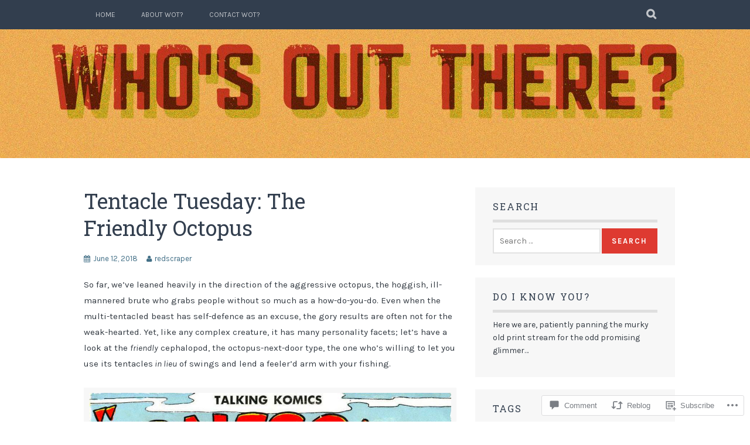

--- FILE ---
content_type: text/html; charset=UTF-8
request_url: https://whosoutthere.ca/2018/06/12/tentacle-tuesday-the-friendly-octopus/
body_size: 34290
content:
<!DOCTYPE html>
<html lang="en">
<head>
<meta charset="UTF-8">
<meta name="viewport" content="width=device-width, initial-scale=1">
<link rel="profile" href="http://gmpg.org/xfn/11">
<link rel="pingback" href="https://whosoutthere.ca/xmlrpc.php">
<title>Tentacle Tuesday: The Friendly Octopus &#8211; Who&#039;s Out There?</title>
<script type="text/javascript">
  WebFontConfig = {"google":{"families":["Roboto+Slab:r:latin,latin-ext","Karla:r,i,b,bi:latin,latin-ext"]},"api_url":"https:\/\/fonts-api.wp.com\/css"};
  (function() {
    var wf = document.createElement('script');
    wf.src = '/wp-content/plugins/custom-fonts/js/webfont.js';
    wf.type = 'text/javascript';
    wf.async = 'true';
    var s = document.getElementsByTagName('script')[0];
    s.parentNode.insertBefore(wf, s);
	})();
</script><style id="jetpack-custom-fonts-css">.wf-active body, .wf-active button, .wf-active input, .wf-active select, .wf-active textarea{font-family:"Karla",sans-serif}.wf-active blockquote p{font-family:"Karla",sans-serif}.wf-active button, .wf-active input[type="button"], .wf-active input[type="reset"], .wf-active input[type="submit"]{font-family:"Karla",sans-serif}.wf-active .site-main .comment-navigation a, .wf-active .site-main .paging-navigation a, .wf-active .site-main .post-navigation a{font-family:"Karla",sans-serif}.wf-active .site-main .post-navigation a{font-family:"Karla",sans-serif}.wf-active .page-links a{font-family:"Karla",sans-serif}.wf-active .entry-meta, .wf-active .comment-meta{font-family:"Karla",sans-serif}.wf-active #infinite-handle span{font-family:"Karla",sans-serif}.wf-active .widget_flickr #flickr_badge_uber_wrapper td a:last-child{font-family:"Karla",sans-serif}.wf-active .nav-menu > ul > li > a{font-family:"Karla",sans-serif}.wf-active h1, .wf-active h2, .wf-active h3, .wf-active h4, .wf-active h5, .wf-active h6{font-family:"Roboto Slab",serif;font-weight:400;font-style:normal}.wf-active h1{font-style:normal;font-weight:400}.wf-active h2{font-style:normal;font-weight:400}.wf-active h3{font-style:normal;font-weight:400}.wf-active h4{font-style:normal;font-weight:400}.wf-active h5{font-style:normal;font-weight:400}.wf-active h6{font-style:normal;font-weight:400}.wf-active .site-title, .wf-active .entry-title{font-family:"Roboto Slab",serif;font-weight:400;font-style:normal}.wf-active .widget-title{font-family:"Roboto Slab",serif;font-style:normal;font-weight:400}@media screen and (min-width: 480px){.wf-active .site-title{font-style:normal;font-weight:400}}@media screen and (min-width: 768px){.wf-active .site-title{font-style:normal;font-weight:400}}.wf-active .site-description{font-family:"Roboto Slab",serif;font-style:normal;font-weight:400}.wf-active div#jp-relatedposts h3.jp-relatedposts-headline{font-family:"Roboto Slab",serif;font-style:normal;font-weight:400}.wf-active .site-main .post-navigation .meta-nav{font-family:"Roboto Slab",serif;font-weight:400;font-style:normal}.wf-active .more-link a{font-weight:400;font-style:normal}.wf-active .comments-title{font-style:normal;font-weight:400}.wf-active .comment-reply-title{font-style:normal;font-weight:400}</style>
<meta name='robots' content='max-image-preview:large' />

<!-- Async WordPress.com Remote Login -->
<script id="wpcom_remote_login_js">
var wpcom_remote_login_extra_auth = '';
function wpcom_remote_login_remove_dom_node_id( element_id ) {
	var dom_node = document.getElementById( element_id );
	if ( dom_node ) { dom_node.parentNode.removeChild( dom_node ); }
}
function wpcom_remote_login_remove_dom_node_classes( class_name ) {
	var dom_nodes = document.querySelectorAll( '.' + class_name );
	for ( var i = 0; i < dom_nodes.length; i++ ) {
		dom_nodes[ i ].parentNode.removeChild( dom_nodes[ i ] );
	}
}
function wpcom_remote_login_final_cleanup() {
	wpcom_remote_login_remove_dom_node_classes( "wpcom_remote_login_msg" );
	wpcom_remote_login_remove_dom_node_id( "wpcom_remote_login_key" );
	wpcom_remote_login_remove_dom_node_id( "wpcom_remote_login_validate" );
	wpcom_remote_login_remove_dom_node_id( "wpcom_remote_login_js" );
	wpcom_remote_login_remove_dom_node_id( "wpcom_request_access_iframe" );
	wpcom_remote_login_remove_dom_node_id( "wpcom_request_access_styles" );
}

// Watch for messages back from the remote login
window.addEventListener( "message", function( e ) {
	if ( e.origin === "https://r-login.wordpress.com" ) {
		var data = {};
		try {
			data = JSON.parse( e.data );
		} catch( e ) {
			wpcom_remote_login_final_cleanup();
			return;
		}

		if ( data.msg === 'LOGIN' ) {
			// Clean up the login check iframe
			wpcom_remote_login_remove_dom_node_id( "wpcom_remote_login_key" );

			var id_regex = new RegExp( /^[0-9]+$/ );
			var token_regex = new RegExp( /^.*|.*|.*$/ );
			if (
				token_regex.test( data.token )
				&& id_regex.test( data.wpcomid )
			) {
				// We have everything we need to ask for a login
				var script = document.createElement( "script" );
				script.setAttribute( "id", "wpcom_remote_login_validate" );
				script.src = '/remote-login.php?wpcom_remote_login=validate'
					+ '&wpcomid=' + data.wpcomid
					+ '&token=' + encodeURIComponent( data.token )
					+ '&host=' + window.location.protocol
					+ '//' + window.location.hostname
					+ '&postid=3814'
					+ '&is_singular=1';
				document.body.appendChild( script );
			}

			return;
		}

		// Safari ITP, not logged in, so redirect
		if ( data.msg === 'LOGIN-REDIRECT' ) {
			window.location = 'https://wordpress.com/log-in?redirect_to=' + window.location.href;
			return;
		}

		// Safari ITP, storage access failed, remove the request
		if ( data.msg === 'LOGIN-REMOVE' ) {
			var css_zap = 'html { -webkit-transition: margin-top 1s; transition: margin-top 1s; } /* 9001 */ html { margin-top: 0 !important; } * html body { margin-top: 0 !important; } @media screen and ( max-width: 782px ) { html { margin-top: 0 !important; } * html body { margin-top: 0 !important; } }';
			var style_zap = document.createElement( 'style' );
			style_zap.type = 'text/css';
			style_zap.appendChild( document.createTextNode( css_zap ) );
			document.body.appendChild( style_zap );

			var e = document.getElementById( 'wpcom_request_access_iframe' );
			e.parentNode.removeChild( e );

			document.cookie = 'wordpress_com_login_access=denied; path=/; max-age=31536000';

			return;
		}

		// Safari ITP
		if ( data.msg === 'REQUEST_ACCESS' ) {
			console.log( 'request access: safari' );

			// Check ITP iframe enable/disable knob
			if ( wpcom_remote_login_extra_auth !== 'safari_itp_iframe' ) {
				return;
			}

			// If we are in a "private window" there is no ITP.
			var private_window = false;
			try {
				var opendb = window.openDatabase( null, null, null, null );
			} catch( e ) {
				private_window = true;
			}

			if ( private_window ) {
				console.log( 'private window' );
				return;
			}

			var iframe = document.createElement( 'iframe' );
			iframe.id = 'wpcom_request_access_iframe';
			iframe.setAttribute( 'scrolling', 'no' );
			iframe.setAttribute( 'sandbox', 'allow-storage-access-by-user-activation allow-scripts allow-same-origin allow-top-navigation-by-user-activation' );
			iframe.src = 'https://r-login.wordpress.com/remote-login.php?wpcom_remote_login=request_access&origin=' + encodeURIComponent( data.origin ) + '&wpcomid=' + encodeURIComponent( data.wpcomid );

			var css = 'html { -webkit-transition: margin-top 1s; transition: margin-top 1s; } /* 9001 */ html { margin-top: 46px !important; } * html body { margin-top: 46px !important; } @media screen and ( max-width: 660px ) { html { margin-top: 71px !important; } * html body { margin-top: 71px !important; } #wpcom_request_access_iframe { display: block; height: 71px !important; } } #wpcom_request_access_iframe { border: 0px; height: 46px; position: fixed; top: 0; left: 0; width: 100%; min-width: 100%; z-index: 99999; background: #23282d; } ';

			var style = document.createElement( 'style' );
			style.type = 'text/css';
			style.id = 'wpcom_request_access_styles';
			style.appendChild( document.createTextNode( css ) );
			document.body.appendChild( style );

			document.body.appendChild( iframe );
		}

		if ( data.msg === 'DONE' ) {
			wpcom_remote_login_final_cleanup();
		}
	}
}, false );

// Inject the remote login iframe after the page has had a chance to load
// more critical resources
window.addEventListener( "DOMContentLoaded", function( e ) {
	var iframe = document.createElement( "iframe" );
	iframe.style.display = "none";
	iframe.setAttribute( "scrolling", "no" );
	iframe.setAttribute( "id", "wpcom_remote_login_key" );
	iframe.src = "https://r-login.wordpress.com/remote-login.php"
		+ "?wpcom_remote_login=key"
		+ "&origin=aHR0cHM6Ly93aG9zb3V0dGhlcmUuY2E%3D"
		+ "&wpcomid=135267136"
		+ "&time=" + Math.floor( Date.now() / 1000 );
	document.body.appendChild( iframe );
}, false );
</script>
<link rel='dns-prefetch' href='//s0.wp.com' />
<link rel='dns-prefetch' href='//widgets.wp.com' />
<link rel='dns-prefetch' href='//wordpress.com' />
<link rel="alternate" type="application/rss+xml" title="Who&#039;s Out There? &raquo; Feed" href="https://whosoutthere.ca/feed/" />
<link rel="alternate" type="application/rss+xml" title="Who&#039;s Out There? &raquo; Comments Feed" href="https://whosoutthere.ca/comments/feed/" />
<link rel="alternate" type="application/rss+xml" title="Who&#039;s Out There? &raquo; Tentacle Tuesday: The Friendly&nbsp;Octopus Comments Feed" href="https://whosoutthere.ca/2018/06/12/tentacle-tuesday-the-friendly-octopus/feed/" />
	<script type="text/javascript">
		/* <![CDATA[ */
		function addLoadEvent(func) {
			var oldonload = window.onload;
			if (typeof window.onload != 'function') {
				window.onload = func;
			} else {
				window.onload = function () {
					oldonload();
					func();
				}
			}
		}
		/* ]]> */
	</script>
	<link crossorigin='anonymous' rel='stylesheet' id='all-css-0-1' href='/_static/??-eJxtzEkKgDAQRNELGZs4EDfiWUJsxMzYHby+RARB3BQ8KD6cWZgUGSNDKCL7su2RwCJnbdxjCCnVWYtHggO9ZlxFTsQftYaogf+k3x2+4Vv1voRZqrHvpkHJwV5glDTa&cssminify=yes' type='text/css' media='all' />
<style id='wp-emoji-styles-inline-css'>

	img.wp-smiley, img.emoji {
		display: inline !important;
		border: none !important;
		box-shadow: none !important;
		height: 1em !important;
		width: 1em !important;
		margin: 0 0.07em !important;
		vertical-align: -0.1em !important;
		background: none !important;
		padding: 0 !important;
	}
/*# sourceURL=wp-emoji-styles-inline-css */
</style>
<link crossorigin='anonymous' rel='stylesheet' id='all-css-2-1' href='/wp-content/plugins/gutenberg-core/v22.2.0/build/styles/block-library/style.css?m=1764855221i&cssminify=yes' type='text/css' media='all' />
<style id='wp-block-library-inline-css'>
.has-text-align-justify {
	text-align:justify;
}
.has-text-align-justify{text-align:justify;}

/*# sourceURL=wp-block-library-inline-css */
</style><style id='global-styles-inline-css'>
:root{--wp--preset--aspect-ratio--square: 1;--wp--preset--aspect-ratio--4-3: 4/3;--wp--preset--aspect-ratio--3-4: 3/4;--wp--preset--aspect-ratio--3-2: 3/2;--wp--preset--aspect-ratio--2-3: 2/3;--wp--preset--aspect-ratio--16-9: 16/9;--wp--preset--aspect-ratio--9-16: 9/16;--wp--preset--color--black: #000000;--wp--preset--color--cyan-bluish-gray: #abb8c3;--wp--preset--color--white: #ffffff;--wp--preset--color--pale-pink: #f78da7;--wp--preset--color--vivid-red: #cf2e2e;--wp--preset--color--luminous-vivid-orange: #ff6900;--wp--preset--color--luminous-vivid-amber: #fcb900;--wp--preset--color--light-green-cyan: #7bdcb5;--wp--preset--color--vivid-green-cyan: #00d084;--wp--preset--color--pale-cyan-blue: #8ed1fc;--wp--preset--color--vivid-cyan-blue: #0693e3;--wp--preset--color--vivid-purple: #9b51e0;--wp--preset--gradient--vivid-cyan-blue-to-vivid-purple: linear-gradient(135deg,rgb(6,147,227) 0%,rgb(155,81,224) 100%);--wp--preset--gradient--light-green-cyan-to-vivid-green-cyan: linear-gradient(135deg,rgb(122,220,180) 0%,rgb(0,208,130) 100%);--wp--preset--gradient--luminous-vivid-amber-to-luminous-vivid-orange: linear-gradient(135deg,rgb(252,185,0) 0%,rgb(255,105,0) 100%);--wp--preset--gradient--luminous-vivid-orange-to-vivid-red: linear-gradient(135deg,rgb(255,105,0) 0%,rgb(207,46,46) 100%);--wp--preset--gradient--very-light-gray-to-cyan-bluish-gray: linear-gradient(135deg,rgb(238,238,238) 0%,rgb(169,184,195) 100%);--wp--preset--gradient--cool-to-warm-spectrum: linear-gradient(135deg,rgb(74,234,220) 0%,rgb(151,120,209) 20%,rgb(207,42,186) 40%,rgb(238,44,130) 60%,rgb(251,105,98) 80%,rgb(254,248,76) 100%);--wp--preset--gradient--blush-light-purple: linear-gradient(135deg,rgb(255,206,236) 0%,rgb(152,150,240) 100%);--wp--preset--gradient--blush-bordeaux: linear-gradient(135deg,rgb(254,205,165) 0%,rgb(254,45,45) 50%,rgb(107,0,62) 100%);--wp--preset--gradient--luminous-dusk: linear-gradient(135deg,rgb(255,203,112) 0%,rgb(199,81,192) 50%,rgb(65,88,208) 100%);--wp--preset--gradient--pale-ocean: linear-gradient(135deg,rgb(255,245,203) 0%,rgb(182,227,212) 50%,rgb(51,167,181) 100%);--wp--preset--gradient--electric-grass: linear-gradient(135deg,rgb(202,248,128) 0%,rgb(113,206,126) 100%);--wp--preset--gradient--midnight: linear-gradient(135deg,rgb(2,3,129) 0%,rgb(40,116,252) 100%);--wp--preset--font-size--small: 13px;--wp--preset--font-size--medium: 20px;--wp--preset--font-size--large: 36px;--wp--preset--font-size--x-large: 42px;--wp--preset--font-family--albert-sans: 'Albert Sans', sans-serif;--wp--preset--font-family--alegreya: Alegreya, serif;--wp--preset--font-family--arvo: Arvo, serif;--wp--preset--font-family--bodoni-moda: 'Bodoni Moda', serif;--wp--preset--font-family--bricolage-grotesque: 'Bricolage Grotesque', sans-serif;--wp--preset--font-family--cabin: Cabin, sans-serif;--wp--preset--font-family--chivo: Chivo, sans-serif;--wp--preset--font-family--commissioner: Commissioner, sans-serif;--wp--preset--font-family--cormorant: Cormorant, serif;--wp--preset--font-family--courier-prime: 'Courier Prime', monospace;--wp--preset--font-family--crimson-pro: 'Crimson Pro', serif;--wp--preset--font-family--dm-mono: 'DM Mono', monospace;--wp--preset--font-family--dm-sans: 'DM Sans', sans-serif;--wp--preset--font-family--dm-serif-display: 'DM Serif Display', serif;--wp--preset--font-family--domine: Domine, serif;--wp--preset--font-family--eb-garamond: 'EB Garamond', serif;--wp--preset--font-family--epilogue: Epilogue, sans-serif;--wp--preset--font-family--fahkwang: Fahkwang, sans-serif;--wp--preset--font-family--figtree: Figtree, sans-serif;--wp--preset--font-family--fira-sans: 'Fira Sans', sans-serif;--wp--preset--font-family--fjalla-one: 'Fjalla One', sans-serif;--wp--preset--font-family--fraunces: Fraunces, serif;--wp--preset--font-family--gabarito: Gabarito, system-ui;--wp--preset--font-family--ibm-plex-mono: 'IBM Plex Mono', monospace;--wp--preset--font-family--ibm-plex-sans: 'IBM Plex Sans', sans-serif;--wp--preset--font-family--ibarra-real-nova: 'Ibarra Real Nova', serif;--wp--preset--font-family--instrument-serif: 'Instrument Serif', serif;--wp--preset--font-family--inter: Inter, sans-serif;--wp--preset--font-family--josefin-sans: 'Josefin Sans', sans-serif;--wp--preset--font-family--jost: Jost, sans-serif;--wp--preset--font-family--libre-baskerville: 'Libre Baskerville', serif;--wp--preset--font-family--libre-franklin: 'Libre Franklin', sans-serif;--wp--preset--font-family--literata: Literata, serif;--wp--preset--font-family--lora: Lora, serif;--wp--preset--font-family--merriweather: Merriweather, serif;--wp--preset--font-family--montserrat: Montserrat, sans-serif;--wp--preset--font-family--newsreader: Newsreader, serif;--wp--preset--font-family--noto-sans-mono: 'Noto Sans Mono', sans-serif;--wp--preset--font-family--nunito: Nunito, sans-serif;--wp--preset--font-family--open-sans: 'Open Sans', sans-serif;--wp--preset--font-family--overpass: Overpass, sans-serif;--wp--preset--font-family--pt-serif: 'PT Serif', serif;--wp--preset--font-family--petrona: Petrona, serif;--wp--preset--font-family--piazzolla: Piazzolla, serif;--wp--preset--font-family--playfair-display: 'Playfair Display', serif;--wp--preset--font-family--plus-jakarta-sans: 'Plus Jakarta Sans', sans-serif;--wp--preset--font-family--poppins: Poppins, sans-serif;--wp--preset--font-family--raleway: Raleway, sans-serif;--wp--preset--font-family--roboto: Roboto, sans-serif;--wp--preset--font-family--roboto-slab: 'Roboto Slab', serif;--wp--preset--font-family--rubik: Rubik, sans-serif;--wp--preset--font-family--rufina: Rufina, serif;--wp--preset--font-family--sora: Sora, sans-serif;--wp--preset--font-family--source-sans-3: 'Source Sans 3', sans-serif;--wp--preset--font-family--source-serif-4: 'Source Serif 4', serif;--wp--preset--font-family--space-mono: 'Space Mono', monospace;--wp--preset--font-family--syne: Syne, sans-serif;--wp--preset--font-family--texturina: Texturina, serif;--wp--preset--font-family--urbanist: Urbanist, sans-serif;--wp--preset--font-family--work-sans: 'Work Sans', sans-serif;--wp--preset--spacing--20: 0.44rem;--wp--preset--spacing--30: 0.67rem;--wp--preset--spacing--40: 1rem;--wp--preset--spacing--50: 1.5rem;--wp--preset--spacing--60: 2.25rem;--wp--preset--spacing--70: 3.38rem;--wp--preset--spacing--80: 5.06rem;--wp--preset--shadow--natural: 6px 6px 9px rgba(0, 0, 0, 0.2);--wp--preset--shadow--deep: 12px 12px 50px rgba(0, 0, 0, 0.4);--wp--preset--shadow--sharp: 6px 6px 0px rgba(0, 0, 0, 0.2);--wp--preset--shadow--outlined: 6px 6px 0px -3px rgb(255, 255, 255), 6px 6px rgb(0, 0, 0);--wp--preset--shadow--crisp: 6px 6px 0px rgb(0, 0, 0);}:where(.is-layout-flex){gap: 0.5em;}:where(.is-layout-grid){gap: 0.5em;}body .is-layout-flex{display: flex;}.is-layout-flex{flex-wrap: wrap;align-items: center;}.is-layout-flex > :is(*, div){margin: 0;}body .is-layout-grid{display: grid;}.is-layout-grid > :is(*, div){margin: 0;}:where(.wp-block-columns.is-layout-flex){gap: 2em;}:where(.wp-block-columns.is-layout-grid){gap: 2em;}:where(.wp-block-post-template.is-layout-flex){gap: 1.25em;}:where(.wp-block-post-template.is-layout-grid){gap: 1.25em;}.has-black-color{color: var(--wp--preset--color--black) !important;}.has-cyan-bluish-gray-color{color: var(--wp--preset--color--cyan-bluish-gray) !important;}.has-white-color{color: var(--wp--preset--color--white) !important;}.has-pale-pink-color{color: var(--wp--preset--color--pale-pink) !important;}.has-vivid-red-color{color: var(--wp--preset--color--vivid-red) !important;}.has-luminous-vivid-orange-color{color: var(--wp--preset--color--luminous-vivid-orange) !important;}.has-luminous-vivid-amber-color{color: var(--wp--preset--color--luminous-vivid-amber) !important;}.has-light-green-cyan-color{color: var(--wp--preset--color--light-green-cyan) !important;}.has-vivid-green-cyan-color{color: var(--wp--preset--color--vivid-green-cyan) !important;}.has-pale-cyan-blue-color{color: var(--wp--preset--color--pale-cyan-blue) !important;}.has-vivid-cyan-blue-color{color: var(--wp--preset--color--vivid-cyan-blue) !important;}.has-vivid-purple-color{color: var(--wp--preset--color--vivid-purple) !important;}.has-black-background-color{background-color: var(--wp--preset--color--black) !important;}.has-cyan-bluish-gray-background-color{background-color: var(--wp--preset--color--cyan-bluish-gray) !important;}.has-white-background-color{background-color: var(--wp--preset--color--white) !important;}.has-pale-pink-background-color{background-color: var(--wp--preset--color--pale-pink) !important;}.has-vivid-red-background-color{background-color: var(--wp--preset--color--vivid-red) !important;}.has-luminous-vivid-orange-background-color{background-color: var(--wp--preset--color--luminous-vivid-orange) !important;}.has-luminous-vivid-amber-background-color{background-color: var(--wp--preset--color--luminous-vivid-amber) !important;}.has-light-green-cyan-background-color{background-color: var(--wp--preset--color--light-green-cyan) !important;}.has-vivid-green-cyan-background-color{background-color: var(--wp--preset--color--vivid-green-cyan) !important;}.has-pale-cyan-blue-background-color{background-color: var(--wp--preset--color--pale-cyan-blue) !important;}.has-vivid-cyan-blue-background-color{background-color: var(--wp--preset--color--vivid-cyan-blue) !important;}.has-vivid-purple-background-color{background-color: var(--wp--preset--color--vivid-purple) !important;}.has-black-border-color{border-color: var(--wp--preset--color--black) !important;}.has-cyan-bluish-gray-border-color{border-color: var(--wp--preset--color--cyan-bluish-gray) !important;}.has-white-border-color{border-color: var(--wp--preset--color--white) !important;}.has-pale-pink-border-color{border-color: var(--wp--preset--color--pale-pink) !important;}.has-vivid-red-border-color{border-color: var(--wp--preset--color--vivid-red) !important;}.has-luminous-vivid-orange-border-color{border-color: var(--wp--preset--color--luminous-vivid-orange) !important;}.has-luminous-vivid-amber-border-color{border-color: var(--wp--preset--color--luminous-vivid-amber) !important;}.has-light-green-cyan-border-color{border-color: var(--wp--preset--color--light-green-cyan) !important;}.has-vivid-green-cyan-border-color{border-color: var(--wp--preset--color--vivid-green-cyan) !important;}.has-pale-cyan-blue-border-color{border-color: var(--wp--preset--color--pale-cyan-blue) !important;}.has-vivid-cyan-blue-border-color{border-color: var(--wp--preset--color--vivid-cyan-blue) !important;}.has-vivid-purple-border-color{border-color: var(--wp--preset--color--vivid-purple) !important;}.has-vivid-cyan-blue-to-vivid-purple-gradient-background{background: var(--wp--preset--gradient--vivid-cyan-blue-to-vivid-purple) !important;}.has-light-green-cyan-to-vivid-green-cyan-gradient-background{background: var(--wp--preset--gradient--light-green-cyan-to-vivid-green-cyan) !important;}.has-luminous-vivid-amber-to-luminous-vivid-orange-gradient-background{background: var(--wp--preset--gradient--luminous-vivid-amber-to-luminous-vivid-orange) !important;}.has-luminous-vivid-orange-to-vivid-red-gradient-background{background: var(--wp--preset--gradient--luminous-vivid-orange-to-vivid-red) !important;}.has-very-light-gray-to-cyan-bluish-gray-gradient-background{background: var(--wp--preset--gradient--very-light-gray-to-cyan-bluish-gray) !important;}.has-cool-to-warm-spectrum-gradient-background{background: var(--wp--preset--gradient--cool-to-warm-spectrum) !important;}.has-blush-light-purple-gradient-background{background: var(--wp--preset--gradient--blush-light-purple) !important;}.has-blush-bordeaux-gradient-background{background: var(--wp--preset--gradient--blush-bordeaux) !important;}.has-luminous-dusk-gradient-background{background: var(--wp--preset--gradient--luminous-dusk) !important;}.has-pale-ocean-gradient-background{background: var(--wp--preset--gradient--pale-ocean) !important;}.has-electric-grass-gradient-background{background: var(--wp--preset--gradient--electric-grass) !important;}.has-midnight-gradient-background{background: var(--wp--preset--gradient--midnight) !important;}.has-small-font-size{font-size: var(--wp--preset--font-size--small) !important;}.has-medium-font-size{font-size: var(--wp--preset--font-size--medium) !important;}.has-large-font-size{font-size: var(--wp--preset--font-size--large) !important;}.has-x-large-font-size{font-size: var(--wp--preset--font-size--x-large) !important;}.has-albert-sans-font-family{font-family: var(--wp--preset--font-family--albert-sans) !important;}.has-alegreya-font-family{font-family: var(--wp--preset--font-family--alegreya) !important;}.has-arvo-font-family{font-family: var(--wp--preset--font-family--arvo) !important;}.has-bodoni-moda-font-family{font-family: var(--wp--preset--font-family--bodoni-moda) !important;}.has-bricolage-grotesque-font-family{font-family: var(--wp--preset--font-family--bricolage-grotesque) !important;}.has-cabin-font-family{font-family: var(--wp--preset--font-family--cabin) !important;}.has-chivo-font-family{font-family: var(--wp--preset--font-family--chivo) !important;}.has-commissioner-font-family{font-family: var(--wp--preset--font-family--commissioner) !important;}.has-cormorant-font-family{font-family: var(--wp--preset--font-family--cormorant) !important;}.has-courier-prime-font-family{font-family: var(--wp--preset--font-family--courier-prime) !important;}.has-crimson-pro-font-family{font-family: var(--wp--preset--font-family--crimson-pro) !important;}.has-dm-mono-font-family{font-family: var(--wp--preset--font-family--dm-mono) !important;}.has-dm-sans-font-family{font-family: var(--wp--preset--font-family--dm-sans) !important;}.has-dm-serif-display-font-family{font-family: var(--wp--preset--font-family--dm-serif-display) !important;}.has-domine-font-family{font-family: var(--wp--preset--font-family--domine) !important;}.has-eb-garamond-font-family{font-family: var(--wp--preset--font-family--eb-garamond) !important;}.has-epilogue-font-family{font-family: var(--wp--preset--font-family--epilogue) !important;}.has-fahkwang-font-family{font-family: var(--wp--preset--font-family--fahkwang) !important;}.has-figtree-font-family{font-family: var(--wp--preset--font-family--figtree) !important;}.has-fira-sans-font-family{font-family: var(--wp--preset--font-family--fira-sans) !important;}.has-fjalla-one-font-family{font-family: var(--wp--preset--font-family--fjalla-one) !important;}.has-fraunces-font-family{font-family: var(--wp--preset--font-family--fraunces) !important;}.has-gabarito-font-family{font-family: var(--wp--preset--font-family--gabarito) !important;}.has-ibm-plex-mono-font-family{font-family: var(--wp--preset--font-family--ibm-plex-mono) !important;}.has-ibm-plex-sans-font-family{font-family: var(--wp--preset--font-family--ibm-plex-sans) !important;}.has-ibarra-real-nova-font-family{font-family: var(--wp--preset--font-family--ibarra-real-nova) !important;}.has-instrument-serif-font-family{font-family: var(--wp--preset--font-family--instrument-serif) !important;}.has-inter-font-family{font-family: var(--wp--preset--font-family--inter) !important;}.has-josefin-sans-font-family{font-family: var(--wp--preset--font-family--josefin-sans) !important;}.has-jost-font-family{font-family: var(--wp--preset--font-family--jost) !important;}.has-libre-baskerville-font-family{font-family: var(--wp--preset--font-family--libre-baskerville) !important;}.has-libre-franklin-font-family{font-family: var(--wp--preset--font-family--libre-franklin) !important;}.has-literata-font-family{font-family: var(--wp--preset--font-family--literata) !important;}.has-lora-font-family{font-family: var(--wp--preset--font-family--lora) !important;}.has-merriweather-font-family{font-family: var(--wp--preset--font-family--merriweather) !important;}.has-montserrat-font-family{font-family: var(--wp--preset--font-family--montserrat) !important;}.has-newsreader-font-family{font-family: var(--wp--preset--font-family--newsreader) !important;}.has-noto-sans-mono-font-family{font-family: var(--wp--preset--font-family--noto-sans-mono) !important;}.has-nunito-font-family{font-family: var(--wp--preset--font-family--nunito) !important;}.has-open-sans-font-family{font-family: var(--wp--preset--font-family--open-sans) !important;}.has-overpass-font-family{font-family: var(--wp--preset--font-family--overpass) !important;}.has-pt-serif-font-family{font-family: var(--wp--preset--font-family--pt-serif) !important;}.has-petrona-font-family{font-family: var(--wp--preset--font-family--petrona) !important;}.has-piazzolla-font-family{font-family: var(--wp--preset--font-family--piazzolla) !important;}.has-playfair-display-font-family{font-family: var(--wp--preset--font-family--playfair-display) !important;}.has-plus-jakarta-sans-font-family{font-family: var(--wp--preset--font-family--plus-jakarta-sans) !important;}.has-poppins-font-family{font-family: var(--wp--preset--font-family--poppins) !important;}.has-raleway-font-family{font-family: var(--wp--preset--font-family--raleway) !important;}.has-roboto-font-family{font-family: var(--wp--preset--font-family--roboto) !important;}.has-roboto-slab-font-family{font-family: var(--wp--preset--font-family--roboto-slab) !important;}.has-rubik-font-family{font-family: var(--wp--preset--font-family--rubik) !important;}.has-rufina-font-family{font-family: var(--wp--preset--font-family--rufina) !important;}.has-sora-font-family{font-family: var(--wp--preset--font-family--sora) !important;}.has-source-sans-3-font-family{font-family: var(--wp--preset--font-family--source-sans-3) !important;}.has-source-serif-4-font-family{font-family: var(--wp--preset--font-family--source-serif-4) !important;}.has-space-mono-font-family{font-family: var(--wp--preset--font-family--space-mono) !important;}.has-syne-font-family{font-family: var(--wp--preset--font-family--syne) !important;}.has-texturina-font-family{font-family: var(--wp--preset--font-family--texturina) !important;}.has-urbanist-font-family{font-family: var(--wp--preset--font-family--urbanist) !important;}.has-work-sans-font-family{font-family: var(--wp--preset--font-family--work-sans) !important;}
/*# sourceURL=global-styles-inline-css */
</style>

<style id='classic-theme-styles-inline-css'>
/*! This file is auto-generated */
.wp-block-button__link{color:#fff;background-color:#32373c;border-radius:9999px;box-shadow:none;text-decoration:none;padding:calc(.667em + 2px) calc(1.333em + 2px);font-size:1.125em}.wp-block-file__button{background:#32373c;color:#fff;text-decoration:none}
/*# sourceURL=/wp-includes/css/classic-themes.min.css */
</style>
<link crossorigin='anonymous' rel='stylesheet' id='all-css-4-1' href='/_static/??-eJx9j8EOwjAIhl/IyvTgvBgfxXQtmZ2jbQrdfHxZll3U7ELgh48fYM7GpSgYBaiaPNY+RAaXCqpO2QroBKEPFkckHTs65gP8x+bgexTFecuN4HsfyWpjui4XZDYaKVQy8lQv3uMGlGzdy6i0rlgbQCnFrfmYMPpUwFZJZEWC+8GAi4OuhtHDhKVTaxWXN/m7Xo650+3UXprm3J6a6/ABpBt3RQ==&cssminify=yes' type='text/css' media='all' />
<link rel='stylesheet' id='verbum-gutenberg-css-css' href='https://widgets.wp.com/verbum-block-editor/block-editor.css?ver=1738686361' media='all' />
<link crossorigin='anonymous' rel='stylesheet' id='all-css-6-1' href='/_static/??-eJyNj90KwjAMhV/IWMbEnwvxWbqS1WjalLVj7O2NG+hUUO9yTvIdTsyQwEksGIsJPSTuPcVsnISgFjBdUVV+c9bqrAyZKIWUzo9hXiwyyxmDJqS+MYltxCmr1SXYAbME/E3kMvIfZxTdfApD0rIfwOK7DhsWr6Of6jzlN8ijAIuzhSS+CGjZUndHT+FY7TbV9lDX9f5yAxsXgVs=&cssminify=yes' type='text/css' media='all' />
<style id='plane-style-inline-css'>
.site-header { background-image: url(https://whosoutthere.ca/wp-content/uploads/2017/09/cropped-whotherebannerb1.jpg); }
/*# sourceURL=plane-style-inline-css */
</style>
<link crossorigin='anonymous' rel='stylesheet' id='print-css-7-1' href='/wp-content/mu-plugins/global-print/global-print.css?m=1465851035i&cssminify=yes' type='text/css' media='print' />
<style id='jetpack-global-styles-frontend-style-inline-css'>
:root { --font-headings: unset; --font-base: unset; --font-headings-default: -apple-system,BlinkMacSystemFont,"Segoe UI",Roboto,Oxygen-Sans,Ubuntu,Cantarell,"Helvetica Neue",sans-serif; --font-base-default: -apple-system,BlinkMacSystemFont,"Segoe UI",Roboto,Oxygen-Sans,Ubuntu,Cantarell,"Helvetica Neue",sans-serif;}
/*# sourceURL=jetpack-global-styles-frontend-style-inline-css */
</style>
<link crossorigin='anonymous' rel='stylesheet' id='all-css-10-1' href='/_static/??-eJyNjcEKwjAQRH/IuFRT6kX8FNkmS5K6yQY3Qfx7bfEiXrwM82B4A49qnJRGpUHupnIPqSgs1Cq624chi6zhO5OCRryTR++fW00l7J3qDv43XVNxoOISsmEJol/wY2uR8vs3WggsM/I6uOTzMI3Hw8lOg11eUT1JKA==&cssminify=yes' type='text/css' media='all' />
<script type="text/javascript" id="jetpack_related-posts-js-extra">
/* <![CDATA[ */
var related_posts_js_options = {"post_heading":"h4"};
//# sourceURL=jetpack_related-posts-js-extra
/* ]]> */
</script>
<script type="text/javascript" id="wpcom-actionbar-placeholder-js-extra">
/* <![CDATA[ */
var actionbardata = {"siteID":"135267136","postID":"3814","siteURL":"https://whosoutthere.ca","xhrURL":"https://whosoutthere.ca/wp-admin/admin-ajax.php","nonce":"538b1bcb63","isLoggedIn":"","statusMessage":"","subsEmailDefault":"instantly","proxyScriptUrl":"https://s0.wp.com/wp-content/js/wpcom-proxy-request.js?m=1513050504i&amp;ver=20211021","shortlink":"https://wp.me/p99za0-Zw","i18n":{"followedText":"New posts from this site will now appear in your \u003Ca href=\"https://wordpress.com/reader\"\u003EReader\u003C/a\u003E","foldBar":"Collapse this bar","unfoldBar":"Expand this bar","shortLinkCopied":"Shortlink copied to clipboard."}};
//# sourceURL=wpcom-actionbar-placeholder-js-extra
/* ]]> */
</script>
<script type="text/javascript" id="jetpack-mu-wpcom-settings-js-before">
/* <![CDATA[ */
var JETPACK_MU_WPCOM_SETTINGS = {"assetsUrl":"https://s0.wp.com/wp-content/mu-plugins/jetpack-mu-wpcom-plugin/moon/jetpack_vendor/automattic/jetpack-mu-wpcom/src/build/"};
//# sourceURL=jetpack-mu-wpcom-settings-js-before
/* ]]> */
</script>
<script crossorigin='anonymous' type='text/javascript'  src='/_static/??-eJx1jcEOwiAQRH/I7dYm6Mn4KabCpgFhQVhS+/digkk9eJpM5uUNrgl0ZCEWDBWSr4vlgo4kzfrRO4YYGW+WNd6r9QYz+VnIQIpFym8bguXBlQPuxK4xXiDl+Nq+W5P5aqh8RveslLcee8FfCIJdcjvt8DVcjmelxvE0Tcq9AV2gTlk='></script>
<script type="text/javascript" id="rlt-proxy-js-after">
/* <![CDATA[ */
	rltInitialize( {"token":null,"iframeOrigins":["https:\/\/widgets.wp.com"]} );
//# sourceURL=rlt-proxy-js-after
/* ]]> */
</script>
<link rel="EditURI" type="application/rsd+xml" title="RSD" href="https://whosouttherecomics.wordpress.com/xmlrpc.php?rsd" />
<meta name="generator" content="WordPress.com" />
<link rel="canonical" href="https://whosoutthere.ca/2018/06/12/tentacle-tuesday-the-friendly-octopus/" />
<link rel='shortlink' href='https://wp.me/p99za0-Zw' />
<link rel="alternate" type="application/json+oembed" href="https://public-api.wordpress.com/oembed/?format=json&amp;url=https%3A%2F%2Fwhosoutthere.ca%2F2018%2F06%2F12%2Ftentacle-tuesday-the-friendly-octopus%2F&amp;for=wpcom-auto-discovery" /><link rel="alternate" type="application/xml+oembed" href="https://public-api.wordpress.com/oembed/?format=xml&amp;url=https%3A%2F%2Fwhosoutthere.ca%2F2018%2F06%2F12%2Ftentacle-tuesday-the-friendly-octopus%2F&amp;for=wpcom-auto-discovery" />
<!-- Jetpack Open Graph Tags -->
<meta property="og:type" content="article" />
<meta property="og:title" content="Tentacle Tuesday: The Friendly Octopus" />
<meta property="og:url" content="https://whosoutthere.ca/2018/06/12/tentacle-tuesday-the-friendly-octopus/" />
<meta property="og:description" content="So far, we&#8217;ve leaned heavily in the direction of the aggressive octopus, the hoggish, ill-mannered brute who grabs people without so much as a how-do-you-do. Even when the multi-tentacled bea…" />
<meta property="article:published_time" content="2018-06-12T17:00:14+00:00" />
<meta property="article:modified_time" content="2019-05-11T21:53:13+00:00" />
<meta property="og:site_name" content="Who&#039;s Out There?" />
<meta property="og:image" content="https://whosoutthere.ca/wp-content/uploads/2018/06/lonesomeoctopus-beldarecords.jpg" />
<meta property="og:image:width" content="1002" />
<meta property="og:image:height" content="1429" />
<meta property="og:image:alt" content="LonesomeOctopus-BeldaRecords" />
<meta property="og:locale" content="en_US" />
<meta property="article:publisher" content="https://www.facebook.com/WordPresscom" />
<meta name="twitter:text:title" content="Tentacle Tuesday: The Friendly&nbsp;Octopus" />
<meta name="twitter:image" content="https://whosoutthere.ca/wp-content/uploads/2018/06/lonesomeoctopus-beldarecords.jpg?w=640" />
<meta name="twitter:image:alt" content="LonesomeOctopus-BeldaRecords" />
<meta name="twitter:card" content="summary_large_image" />

<!-- End Jetpack Open Graph Tags -->
<link rel="search" type="application/opensearchdescription+xml" href="https://whosoutthere.ca/osd.xml" title="Who&#039;s Out There?" />
<link rel="search" type="application/opensearchdescription+xml" href="https://s1.wp.com/opensearch.xml" title="WordPress.com" />
<meta name="description" content="So far, we&#039;ve leaned heavily in the direction of the aggressive octopus, the hoggish, ill-mannered brute who grabs people without so much as a how-do-you-do. Even when the multi-tentacled beast has self-defence as an excuse, the gory results are often not for the weak-hearted. Yet, like any complex creature, it has many personality facets; let&#039;s&hellip;" />
	<style type="text/css">
			.site-title,
		.site-description {
			position: absolute;
			clip: rect(1px, 1px, 1px, 1px);
		}
		</style>
	<link rel="icon" href="https://whosoutthere.ca/wp-content/uploads/2017/09/cropped-outthereicon.gif?w=32" sizes="32x32" />
<link rel="icon" href="https://whosoutthere.ca/wp-content/uploads/2017/09/cropped-outthereicon.gif?w=192" sizes="192x192" />
<link rel="apple-touch-icon" href="https://whosoutthere.ca/wp-content/uploads/2017/09/cropped-outthereicon.gif?w=180" />
<meta name="msapplication-TileImage" content="https://whosoutthere.ca/wp-content/uploads/2017/09/cropped-outthereicon.gif?w=270" />
<link crossorigin='anonymous' rel='stylesheet' id='all-css-0-3' href='/_static/??-eJyNjMEKgzAQBX9Ifdha9CJ+StF1KdFkN7gJ+X0RbM89zjAMSqxJJbEkhFxHnz9ODBunONN+M4Kq4O2EsHil3WDFRT4aMqvw/yHomj0baD40G/tf9BXXcApj27+ej6Hr2247ASkBO20=&cssminify=yes' type='text/css' media='all' />
</head>

<body class="wp-singular post-template-default single single-post postid-3814 single-format-standard wp-theme-pubplane customizer-styles-applied jetpack-reblog-enabled custom-colors">
	<a class="skip-link screen-reader-text" href="#content">Skip to content</a>

	<div class="site-top">
		<div class="content-wrapper">
			<nav id="site-navigation" class="main-navigation" role="navigation">
				<button class="menu-toggle" aria-controls="menu" aria-expanded="false"><span class="screen-reader-text">Primary Menu</span></button>
				<div class="nav-menu"><ul id="menu-primary" class="menu"><li id="menu-item-8" class="menu-item menu-item-type-custom menu-item-object-custom menu-item-8"><a href="/">Home</a></li>
<li id="menu-item-9" class="menu-item menu-item-type-post_type menu-item-object-page menu-item-9"><a href="https://whosoutthere.ca/about/">About WOT?</a></li>
<li id="menu-item-10" class="menu-item menu-item-type-post_type menu-item-object-page menu-item-10"><a href="https://whosoutthere.ca/contact/">Contact WOT?</a></li>
</ul></div>			</nav><!-- #site-navigation -->

			<div class="site-search">
				<button class="search-toggle"><span class="screen-reader-text">Search</span></button>
				<div class="search-expand">
					<div class="search-expand-inner">
						<form role="search" method="get" class="search-form" action="https://whosoutthere.ca/">
				<label>
					<span class="screen-reader-text">Search for:</span>
					<input type="search" class="search-field" placeholder="Search &hellip;" value="" name="s" />
				</label>
				<input type="submit" class="search-submit" value="Search" />
			</form>					</div>
				</div>
			</div><!-- .site-search -->
    	</div>
	</div><!-- .site-top -->

	<header class="site-header" role="banner">
			<div class="site-branding">
				<a href="https://whosoutthere.ca/" class="site-logo-link" rel="home" itemprop="url"></a>				<h1 class="site-title"><a href="https://whosoutthere.ca/" rel="home">Who&#039;s Out There?</a></h1>
				<h2 class="site-description">Panning the murky old print stream for the odd glimmering nugget</h2>
			</div><!-- .site-branding -->
	</header><!-- .site-header -->

	<div id="content" class="site-content">
	<div id="primary" class="content-area">
		<main id="main" class="site-main" role="main">

		
			
<article id="post-3814" class="post-3814 post type-post status-publish format-standard hentry category-funny-animal-frenzy category-tentacle-tuesday tag-dell-comics tag-gold-key">
	<header class="entry-header">

		<h2 class="entry-title"><a href="https://whosoutthere.ca/2018/06/12/tentacle-tuesday-the-friendly-octopus/" rel="bookmark">Tentacle Tuesday: The Friendly&nbsp;Octopus</a></h2>
					<div class="entry-meta">
				<span class="posted-on"><a href="https://whosoutthere.ca/2018/06/12/tentacle-tuesday-the-friendly-octopus/" rel="bookmark"><time class="entry-date published" datetime="2018-06-12T13:00:14-04:00">June 12, 2018</time><time class="updated" datetime="2019-05-11T17:53:13-04:00">May 11, 2019</time></a></span><span class="byline"><span class="author vcard"><a class="url fn n" href="https://whosoutthere.ca/author/redscraper/">redscraper</a></span></span>			</div><!-- .entry-meta -->
		
	</header><!-- .entry-header -->

	
		<div class="entry-content">
			<p>So far, we&#8217;ve leaned heavily in the direction of the aggressive octopus, the hoggish, ill-mannered brute who grabs people without so much as a how-do-you-do. Even when the multi-tentacled beast has self-defence as an excuse, the gory results are often not for the weak-hearted. Yet, like any complex creature, it has many personality facets; let&#8217;s have a look at the <em>friendly</em> cephalopod, the octopus-next-door type, the one who&#8217;s willing to let you use its tentacles<em> in lieu</em> of swings and lend a feeler&#8217;d arm with your fishing.</p>
<figure data-shortcode="caption" id="attachment_3815" aria-describedby="caption-attachment-3815" style="width: 1002px" class="wp-caption alignnone"><img data-attachment-id="3815" data-permalink="https://whosoutthere.ca/2018/06/12/tentacle-tuesday-the-friendly-octopus/lonesomeoctopus-beldarecords/" data-orig-file="https://whosoutthere.ca/wp-content/uploads/2018/06/lonesomeoctopus-beldarecords.jpg" data-orig-size="1002,1429" data-comments-opened="1" data-image-meta="{&quot;aperture&quot;:&quot;0&quot;,&quot;credit&quot;:&quot;&quot;,&quot;camera&quot;:&quot;&quot;,&quot;caption&quot;:&quot;&quot;,&quot;created_timestamp&quot;:&quot;0&quot;,&quot;copyright&quot;:&quot;&quot;,&quot;focal_length&quot;:&quot;0&quot;,&quot;iso&quot;:&quot;0&quot;,&quot;shutter_speed&quot;:&quot;0&quot;,&quot;title&quot;:&quot;&quot;,&quot;orientation&quot;:&quot;0&quot;}" data-image-title="LonesomeOctopus-BeldaRecords" data-image-description="" data-image-caption="" data-medium-file="https://whosoutthere.ca/wp-content/uploads/2018/06/lonesomeoctopus-beldarecords.jpg?w=210" data-large-file="https://whosoutthere.ca/wp-content/uploads/2018/06/lonesomeoctopus-beldarecords.jpg?w=636" class="alignnone size-full wp-image-3815" src="https://whosoutthere.ca/wp-content/uploads/2018/06/lonesomeoctopus-beldarecords.jpg?w=636" alt="LonesomeOctopus-BeldaRecords"   srcset="https://whosoutthere.ca/wp-content/uploads/2018/06/lonesomeoctopus-beldarecords.jpg 1002w, https://whosoutthere.ca/wp-content/uploads/2018/06/lonesomeoctopus-beldarecords.jpg?w=105&amp;h=150 105w, https://whosoutthere.ca/wp-content/uploads/2018/06/lonesomeoctopus-beldarecords.jpg?w=210&amp;h=300 210w, https://whosoutthere.ca/wp-content/uploads/2018/06/lonesomeoctopus-beldarecords.jpg?w=768&amp;h=1095 768w" sizes="(max-width: 1002px) 100vw, 1002px" /><figcaption id="caption-attachment-3815" class="wp-caption-text">In 1946, Belda Records came up with the concept of a &#8220;komic book &amp; plastic record&#8221;. The series was called <strong><em>Talking Komics</em></strong>, promising (and delivering!) kids a &#8220;record-music-story-comic book&#8221; experience. There were 8 characters, one per book-cum-record, in all. Our friend the Lonesome Octopus is one, although he seems to be doing all right socially. The other 7 are Grumpy Shark, Happy Grasshopper, Chirpy Cricket, Flying Turtle, Blind Mouse, and in a slightly different vein, Enchanted Toymaker and Sleepy Santa.</figcaption></figure>
<p>The records were written &amp; produced by Bob Bellem and narrated by <a href="http://www.behindthevoiceactors.com/Marvin-Miller/" target="_blank" rel="noopener">Marvin Miller</a> (a well-known voice actor &#8211; to name a few well-known shows, he was Robby the Robot in <strong>Forbidden Planet </strong>and in  <strong>The Pink Panther Show</strong> he voiced the Inspector, Deux-Deux and the Commissioner), the music was composed &amp; conducted by Frank Hubbel, and the comic was illustrated by Mel Millar, who may or not be Marvin&#8217;s brother. Cartoons were created for at least some of the records/comics (so it&#8217;s more like &#8220;record-music-story-comic-book-animation&#8221;) &#8211; some of them used to be findable on Youtube some time ago, but the years seem to have swept everything away.</p>
<p><img data-attachment-id="3775" data-permalink="https://whosoutthere.ca/2018/06/05/tentacle-tuesday-popeye-the-sailor-man/tentacletuesdayicon-4/" data-orig-file="https://whosoutthere.ca/wp-content/uploads/2018/06/tentacletuesdayicon.jpg" data-orig-size="500,500" data-comments-opened="1" data-image-meta="{&quot;aperture&quot;:&quot;0&quot;,&quot;credit&quot;:&quot;&quot;,&quot;camera&quot;:&quot;&quot;,&quot;caption&quot;:&quot;&quot;,&quot;created_timestamp&quot;:&quot;0&quot;,&quot;copyright&quot;:&quot;&quot;,&quot;focal_length&quot;:&quot;0&quot;,&quot;iso&quot;:&quot;0&quot;,&quot;shutter_speed&quot;:&quot;0&quot;,&quot;title&quot;:&quot;&quot;,&quot;orientation&quot;:&quot;0&quot;}" data-image-title="TentacleTuesdayIcon" data-image-description="" data-image-caption="" data-medium-file="https://whosoutthere.ca/wp-content/uploads/2018/06/tentacletuesdayicon.jpg?w=300" data-large-file="https://whosoutthere.ca/wp-content/uploads/2018/06/tentacletuesdayicon.jpg?w=500" class="  wp-image-3775 aligncenter" src="https://whosoutthere.ca/wp-content/uploads/2018/06/tentacletuesdayicon.jpg?w=86&#038;h=86" alt="TentacleTuesdayIcon" width="86" height="86" srcset="https://whosoutthere.ca/wp-content/uploads/2018/06/tentacletuesdayicon.jpg?w=86&amp;h=86 86w, https://whosoutthere.ca/wp-content/uploads/2018/06/tentacletuesdayicon.jpg?w=172&amp;h=172 172w, https://whosoutthere.ca/wp-content/uploads/2018/06/tentacletuesdayicon.jpg?w=150&amp;h=150 150w" sizes="(max-width: 86px) 100vw, 86px" /></p>
<p>Another octopus who kindly consented to let his tentacles be used as swings. He apparently sings, too!</p>
<figure data-shortcode="caption" id="attachment_3816" aria-describedby="caption-attachment-3816" style="width: 890px" class="wp-caption alignnone"><img data-attachment-id="3816" data-permalink="https://whosoutthere.ca/2018/06/12/tentacle-tuesday-the-friendly-octopus/muttandjeff137-1963/" data-orig-file="https://whosoutthere.ca/wp-content/uploads/2018/06/muttandjeff137-1963.jpg" data-orig-size="890,1300" data-comments-opened="1" data-image-meta="{&quot;aperture&quot;:&quot;0&quot;,&quot;credit&quot;:&quot;&quot;,&quot;camera&quot;:&quot;&quot;,&quot;caption&quot;:&quot;&quot;,&quot;created_timestamp&quot;:&quot;0&quot;,&quot;copyright&quot;:&quot;&quot;,&quot;focal_length&quot;:&quot;0&quot;,&quot;iso&quot;:&quot;0&quot;,&quot;shutter_speed&quot;:&quot;0&quot;,&quot;title&quot;:&quot;&quot;,&quot;orientation&quot;:&quot;0&quot;}" data-image-title="MuttandJeff137-1963" data-image-description="" data-image-caption="" data-medium-file="https://whosoutthere.ca/wp-content/uploads/2018/06/muttandjeff137-1963.jpg?w=205" data-large-file="https://whosoutthere.ca/wp-content/uploads/2018/06/muttandjeff137-1963.jpg?w=636" class="alignnone size-full wp-image-3816" src="https://whosoutthere.ca/wp-content/uploads/2018/06/muttandjeff137-1963.jpg?w=636" alt="MuttandJeff137-1963"   srcset="https://whosoutthere.ca/wp-content/uploads/2018/06/muttandjeff137-1963.jpg 890w, https://whosoutthere.ca/wp-content/uploads/2018/06/muttandjeff137-1963.jpg?w=103&amp;h=150 103w, https://whosoutthere.ca/wp-content/uploads/2018/06/muttandjeff137-1963.jpg?w=205&amp;h=300 205w, https://whosoutthere.ca/wp-content/uploads/2018/06/muttandjeff137-1963.jpg?w=768&amp;h=1122 768w" sizes="(max-width: 890px) 100vw, 890px" /><figcaption id="caption-attachment-3816" class="wp-caption-text"><em><strong>Mutt and Jeff</strong></em> is a newspaper strip created by <strong>Bud Fisher</strong> in 1907, generally believed to be the first daily comic strip (or at least the first really successful one). It featured Augustus Mutt (the tall fellow swinging on the right tentacle), greedy and highly inventive (if not downright insane) with his parade of get-rich-quick schemes, and bald Jeff, his reluctant sidekick, whose sideburns would surely get him accepted as a hipster in these modern times. <a href="http://www.traditionalanimation.com/2014/mutt-and-jeff-the-original-animated-odd-couple/" target="_blank" rel="noopener">Go here</a> to read an enthusiastic article about this cultural phenomenon, and<a href="https://www.gocomics.com/muttandjeff/2018/06/11" target="_blank" rel="noopener"> here to read some comics</a>.</figcaption></figure>
<p><img data-attachment-id="3775" data-permalink="https://whosoutthere.ca/2018/06/05/tentacle-tuesday-popeye-the-sailor-man/tentacletuesdayicon-4/" data-orig-file="https://whosoutthere.ca/wp-content/uploads/2018/06/tentacletuesdayicon.jpg" data-orig-size="500,500" data-comments-opened="1" data-image-meta="{&quot;aperture&quot;:&quot;0&quot;,&quot;credit&quot;:&quot;&quot;,&quot;camera&quot;:&quot;&quot;,&quot;caption&quot;:&quot;&quot;,&quot;created_timestamp&quot;:&quot;0&quot;,&quot;copyright&quot;:&quot;&quot;,&quot;focal_length&quot;:&quot;0&quot;,&quot;iso&quot;:&quot;0&quot;,&quot;shutter_speed&quot;:&quot;0&quot;,&quot;title&quot;:&quot;&quot;,&quot;orientation&quot;:&quot;0&quot;}" data-image-title="TentacleTuesdayIcon" data-image-description="" data-image-caption="" data-medium-file="https://whosoutthere.ca/wp-content/uploads/2018/06/tentacletuesdayicon.jpg?w=300" data-large-file="https://whosoutthere.ca/wp-content/uploads/2018/06/tentacletuesdayicon.jpg?w=500" loading="lazy" class="  wp-image-3775 aligncenter" src="https://whosoutthere.ca/wp-content/uploads/2018/06/tentacletuesdayicon.jpg?w=89&#038;h=89" alt="TentacleTuesdayIcon" width="89" height="89" srcset="https://whosoutthere.ca/wp-content/uploads/2018/06/tentacletuesdayicon.jpg?w=89&amp;h=89 89w, https://whosoutthere.ca/wp-content/uploads/2018/06/tentacletuesdayicon.jpg?w=178&amp;h=178 178w, https://whosoutthere.ca/wp-content/uploads/2018/06/tentacletuesdayicon.jpg?w=150&amp;h=150 150w" sizes="(max-width: 89px) 100vw, 89px" /></p>
<p>Little boys who over-work an octopus are going to end up as his dinner, I say. Still, for the time being, here&#8217;s a sweet scene of inter-species coöperation.</p>
<figure data-shortcode="caption" id="attachment_3817" aria-describedby="caption-attachment-3817" style="width: 975px" class="wp-caption alignnone"><img data-attachment-id="3817" data-permalink="https://whosoutthere.ca/2018/06/12/tentacle-tuesday-the-friendly-octopus/funnies23-1938/" data-orig-file="https://whosoutthere.ca/wp-content/uploads/2018/06/funnies23-1938.jpg" data-orig-size="975,1345" data-comments-opened="1" data-image-meta="{&quot;aperture&quot;:&quot;0&quot;,&quot;credit&quot;:&quot;&quot;,&quot;camera&quot;:&quot;&quot;,&quot;caption&quot;:&quot;&quot;,&quot;created_timestamp&quot;:&quot;0&quot;,&quot;copyright&quot;:&quot;&quot;,&quot;focal_length&quot;:&quot;0&quot;,&quot;iso&quot;:&quot;0&quot;,&quot;shutter_speed&quot;:&quot;0&quot;,&quot;title&quot;:&quot;&quot;,&quot;orientation&quot;:&quot;0&quot;}" data-image-title="Funnies23-1938" data-image-description="" data-image-caption="" data-medium-file="https://whosoutthere.ca/wp-content/uploads/2018/06/funnies23-1938.jpg?w=217" data-large-file="https://whosoutthere.ca/wp-content/uploads/2018/06/funnies23-1938.jpg?w=636" loading="lazy" class="alignnone size-full wp-image-3817" src="https://whosoutthere.ca/wp-content/uploads/2018/06/funnies23-1938.jpg?w=636" alt="Funnies23-1938"   srcset="https://whosoutthere.ca/wp-content/uploads/2018/06/funnies23-1938.jpg 975w, https://whosoutthere.ca/wp-content/uploads/2018/06/funnies23-1938.jpg?w=109&amp;h=150 109w, https://whosoutthere.ca/wp-content/uploads/2018/06/funnies23-1938.jpg?w=217&amp;h=300 217w, https://whosoutthere.ca/wp-content/uploads/2018/06/funnies23-1938.jpg?w=768&amp;h=1059 768w" sizes="(max-width: 975px) 100vw, 975px" /><figcaption id="caption-attachment-3817" class="wp-caption-text">I sure hope that this octopus gets his share of fish at the end of the day! Also, wouldn&#8217;t it be more efficient to just grab the fish directly with tentacles instead of using man-made contraptions like fishing lines? This is <strong>The Funnies no. 23</strong> (Dell, August 1938). Does anybody know the artist?</figcaption></figure>
<p><img data-attachment-id="3775" data-permalink="https://whosoutthere.ca/2018/06/05/tentacle-tuesday-popeye-the-sailor-man/tentacletuesdayicon-4/" data-orig-file="https://whosoutthere.ca/wp-content/uploads/2018/06/tentacletuesdayicon.jpg" data-orig-size="500,500" data-comments-opened="1" data-image-meta="{&quot;aperture&quot;:&quot;0&quot;,&quot;credit&quot;:&quot;&quot;,&quot;camera&quot;:&quot;&quot;,&quot;caption&quot;:&quot;&quot;,&quot;created_timestamp&quot;:&quot;0&quot;,&quot;copyright&quot;:&quot;&quot;,&quot;focal_length&quot;:&quot;0&quot;,&quot;iso&quot;:&quot;0&quot;,&quot;shutter_speed&quot;:&quot;0&quot;,&quot;title&quot;:&quot;&quot;,&quot;orientation&quot;:&quot;0&quot;}" data-image-title="TentacleTuesdayIcon" data-image-description="" data-image-caption="" data-medium-file="https://whosoutthere.ca/wp-content/uploads/2018/06/tentacletuesdayicon.jpg?w=300" data-large-file="https://whosoutthere.ca/wp-content/uploads/2018/06/tentacletuesdayicon.jpg?w=500" loading="lazy" class="  wp-image-3775 aligncenter" src="https://whosoutthere.ca/wp-content/uploads/2018/06/tentacletuesdayicon.jpg?w=81&#038;h=81" alt="TentacleTuesdayIcon" width="81" height="81" srcset="https://whosoutthere.ca/wp-content/uploads/2018/06/tentacletuesdayicon.jpg?w=81&amp;h=81 81w, https://whosoutthere.ca/wp-content/uploads/2018/06/tentacletuesdayicon.jpg?w=162&amp;h=162 162w, https://whosoutthere.ca/wp-content/uploads/2018/06/tentacletuesdayicon.jpg?w=150&amp;h=150 150w" sizes="(max-width: 81px) 100vw, 81px" /></p>
<p>&#8216;<a href="http://www.toonopedia.com/litlmnst.htm" target="_blank" rel="noopener">Orrible Orvie and Awful Annie</a> will help us wrap up this Tentacle Tuesday. This octopus isn&#8217;t assisting the kids directly, but the kind smile on his, err, face radiates benevolence (well, not to the fishes, but one has to feed on *something*, right?)</p>
<figure data-shortcode="caption" id="attachment_3818" aria-describedby="caption-attachment-3818" style="width: 850px" class="wp-caption alignnone"><img data-attachment-id="3818" data-permalink="https://whosoutthere.ca/2018/06/12/tentacle-tuesday-the-friendly-octopus/littlemonsters41-1977/" data-orig-file="https://whosoutthere.ca/wp-content/uploads/2018/06/littlemonsters41-1977.jpg" data-orig-size="850,1300" data-comments-opened="1" data-image-meta="{&quot;aperture&quot;:&quot;0&quot;,&quot;credit&quot;:&quot;&quot;,&quot;camera&quot;:&quot;&quot;,&quot;caption&quot;:&quot;&quot;,&quot;created_timestamp&quot;:&quot;0&quot;,&quot;copyright&quot;:&quot;&quot;,&quot;focal_length&quot;:&quot;0&quot;,&quot;iso&quot;:&quot;0&quot;,&quot;shutter_speed&quot;:&quot;0&quot;,&quot;title&quot;:&quot;&quot;,&quot;orientation&quot;:&quot;0&quot;}" data-image-title="LittleMonsters41-1977" data-image-description="" data-image-caption="" data-medium-file="https://whosoutthere.ca/wp-content/uploads/2018/06/littlemonsters41-1977.jpg?w=196" data-large-file="https://whosoutthere.ca/wp-content/uploads/2018/06/littlemonsters41-1977.jpg?w=636" loading="lazy" class="alignnone size-full wp-image-3818" src="https://whosoutthere.ca/wp-content/uploads/2018/06/littlemonsters41-1977.jpg?w=636" alt="LittleMonsters41-1977"   srcset="https://whosoutthere.ca/wp-content/uploads/2018/06/littlemonsters41-1977.jpg 850w, https://whosoutthere.ca/wp-content/uploads/2018/06/littlemonsters41-1977.jpg?w=98&amp;h=150 98w, https://whosoutthere.ca/wp-content/uploads/2018/06/littlemonsters41-1977.jpg?w=196&amp;h=300 196w, https://whosoutthere.ca/wp-content/uploads/2018/06/littlemonsters41-1977.jpg?w=768&amp;h=1175 768w" sizes="(max-width: 850px) 100vw, 850px" /><figcaption id="caption-attachment-3818" class="wp-caption-text">This is <strong>The Little Monsters no. 41</strong>, 1977 &#8211; only three issues away from the series&#8217; end (it ran from 1964 to 1978 for a total of 44 issues, plus a giveaway issue of March of Comics). Artist unknown.</figcaption></figure>
<p>~ ds</p>
<div id="jp-post-flair" class="sharedaddy sd-like-enabled sd-sharing-enabled"><div class="sharedaddy sd-sharing-enabled"><div class="robots-nocontent sd-block sd-social sd-social-icon sd-sharing"><h3 class="sd-title">Share this:</h3><div class="sd-content"><ul><li class="share-twitter"><a rel="nofollow noopener noreferrer"
				data-shared="sharing-twitter-3814"
				class="share-twitter sd-button share-icon no-text"
				href="https://whosoutthere.ca/2018/06/12/tentacle-tuesday-the-friendly-octopus/?share=twitter"
				target="_blank"
				aria-labelledby="sharing-twitter-3814"
				>
				<span id="sharing-twitter-3814" hidden>Click to share on X (Opens in new window)</span>
				<span>X</span>
			</a></li><li class="share-facebook"><a rel="nofollow noopener noreferrer"
				data-shared="sharing-facebook-3814"
				class="share-facebook sd-button share-icon no-text"
				href="https://whosoutthere.ca/2018/06/12/tentacle-tuesday-the-friendly-octopus/?share=facebook"
				target="_blank"
				aria-labelledby="sharing-facebook-3814"
				>
				<span id="sharing-facebook-3814" hidden>Click to share on Facebook (Opens in new window)</span>
				<span>Facebook</span>
			</a></li><li class="share-email"><a rel="nofollow noopener noreferrer"
				data-shared="sharing-email-3814"
				class="share-email sd-button share-icon no-text"
				href="mailto:?subject=%5BShared%20Post%5D%20Tentacle%20Tuesday%3A%20The%20Friendly%20Octopus&#038;body=https%3A%2F%2Fwhosoutthere.ca%2F2018%2F06%2F12%2Ftentacle-tuesday-the-friendly-octopus%2F&#038;share=email"
				target="_blank"
				aria-labelledby="sharing-email-3814"
				data-email-share-error-title="Do you have email set up?" data-email-share-error-text="If you&#039;re having problems sharing via email, you might not have email set up for your browser. You may need to create a new email yourself." data-email-share-nonce="6608e3eef9" data-email-share-track-url="https://whosoutthere.ca/2018/06/12/tentacle-tuesday-the-friendly-octopus/?share=email">
				<span id="sharing-email-3814" hidden>Click to email a link to a friend (Opens in new window)</span>
				<span>Email</span>
			</a></li><li class="share-end"></li></ul></div></div></div><div class='sharedaddy sd-block sd-like jetpack-likes-widget-wrapper jetpack-likes-widget-unloaded' id='like-post-wrapper-135267136-3814-6960bf5c9c91d' data-src='//widgets.wp.com/likes/index.html?ver=20260109#blog_id=135267136&amp;post_id=3814&amp;origin=whosouttherecomics.wordpress.com&amp;obj_id=135267136-3814-6960bf5c9c91d&amp;domain=whosoutthere.ca' data-name='like-post-frame-135267136-3814-6960bf5c9c91d' data-title='Like or Reblog'><div class='likes-widget-placeholder post-likes-widget-placeholder' style='height: 55px;'><span class='button'><span>Like</span></span> <span class='loading'>Loading...</span></div><span class='sd-text-color'></span><a class='sd-link-color'></a></div>
<div id='jp-relatedposts' class='jp-relatedposts' >
	
</div></div>					</div><!-- .entry-content -->

	
	<footer class="entry-meta entry-footer">
		<span class="cat-links"><a href="https://whosoutthere.ca/category/funny-animal-frenzy/" rel="category tag">Funny Animal Frenzy</a>, <a href="https://whosoutthere.ca/category/tentacle-tuesday/" rel="category tag">Tentacle Tuesday</a></span><span class="tags-links"><a href="https://whosoutthere.ca/tag/dell-comics/" rel="tag">Dell Comics</a>, <a href="https://whosoutthere.ca/tag/gold-key/" rel="tag">Gold Key</a></span>	</footer><!-- .entry-footer -->
</article><!-- #post-3814 -->
				<nav id="nav-below" class="post-navigation clear" role="navigation">
	
		<div class="nav-previous"><a href="https://whosoutthere.ca/2018/06/10/free-inside-package-james-sturms-the-cereal-killings-1992-95/" rel="prev"><span class="meta-nav">Previous Article</span> Free Inside Package: James Sturm&#8217;s The Cereal Killings&nbsp;(1992-95)</a></div>		<div class="nav-next"><a href="https://whosoutthere.ca/2018/06/15/the-expanding-ego-theory-neal-adams-at-77/" rel="next"><span class="meta-nav">Next Article</span> The Expanding Ego Theory: Neal Adams at&nbsp;77</a></div>
	
	</nav><!-- #nav-below -->
	
			
<div id="comments" class="comments-area">

			<h3 class="widget-title comments-title">
			2 thoughts on &ldquo;<span>Tentacle Tuesday: The Friendly&nbsp;Octopus</span>&rdquo;		</h3>

		<ol class="commentlist">
			
	<li id="comment-14529" class="pingback even thread-even depth-1">
		<div class="comment-body">
			Pingback: <a href="https://whosouttherecomics.wordpress.com/2020/12/22/tentacle-tuesday-doin-the-watusi-the-frug-and-the-tentacle-crawl/" class="url" rel="ugc external nofollow">Tentacle Tuesday: Doin&#8217; the Watusi, the Frug and&#8230; the Tentacle Crawl &#8211; Who&#039;s Out There?</a> 		</div>

	</li><!-- #comment-## -->

	<li id="comment-14679" class="pingback odd alt thread-odd thread-alt depth-1">
		<div class="comment-body">
			Pingback: <a href="https://whosouttherecomics.wordpress.com/2021/03/30/tentacle-tuesday-octopus-cameo/" class="url" rel="ugc external nofollow">Tentacle Tuesday: Octopus Cameo* &#8211; Who&#039;s Out There?</a> 		</div>

	</li><!-- #comment-## -->
		<!-- .comment-list --></ol>

		
	
	
		<div id="respond" class="comment-respond">
		<h3 id="reply-title" class="comment-reply-title">Leave a comment <small><a rel="nofollow" id="cancel-comment-reply-link" href="/2018/06/12/tentacle-tuesday-the-friendly-octopus/#respond" style="display:none;">Cancel reply</a></small></h3><form action="https://whosoutthere.ca/wp-comments-post.php" method="post" id="commentform" class="comment-form">


<div class="comment-form__verbum transparent"></div><div class="verbum-form-meta"><input type='hidden' name='comment_post_ID' value='3814' id='comment_post_ID' />
<input type='hidden' name='comment_parent' id='comment_parent' value='0' />

			<input type="hidden" name="highlander_comment_nonce" id="highlander_comment_nonce" value="fc72f5e9bf" />
			<input type="hidden" name="verbum_show_subscription_modal" value="" /></div><p style="display: none;"><input type="hidden" id="akismet_comment_nonce" name="akismet_comment_nonce" value="aa313be06d" /></p><p style="display: none !important;" class="akismet-fields-container" data-prefix="ak_"><label>&#916;<textarea name="ak_hp_textarea" cols="45" rows="8" maxlength="100"></textarea></label><input type="hidden" id="ak_js_1" name="ak_js" value="123"/><script type="text/javascript">
/* <![CDATA[ */
document.getElementById( "ak_js_1" ).setAttribute( "value", ( new Date() ).getTime() );
/* ]]> */
</script>
</p></form>	</div><!-- #respond -->
	

</div><!-- #comments -->
		
		</main><!-- #main -->
	</div><!-- #primary -->

	<div id="secondary" class="widget-area" role="complementary">
		<aside id="search-1" class="widget widget_search"><h3 class="widget-title">Search</h3><form role="search" method="get" class="search-form" action="https://whosoutthere.ca/">
				<label>
					<span class="screen-reader-text">Search for:</span>
					<input type="search" class="search-field" placeholder="Search &hellip;" value="" name="s" />
				</label>
				<input type="submit" class="search-submit" value="Search" />
			</form></aside><aside id="text-1" class="widget widget_text"><h3 class="widget-title">Do I know you?</h3>			<div class="textwidget"><p>Here we are, patiently panning the murky old print stream for the odd promising glimmer&#8230;</p>
</div>
		</aside><aside id="wp_tag_cloud-3" class="widget wp_widget_tag_cloud"><h3 class="widget-title">Tags</h3><a href="https://whosoutthere.ca/tag/acg/" class="tag-cloud-link tag-link-4281 tag-link-position-1" style="font-size: 12.251851851852pt;" aria-label="ACG (17 items)">ACG</a>
<a href="https://whosoutthere.ca/tag/alan-moore/" class="tag-cloud-link tag-link-191995 tag-link-position-2" style="font-size: 8pt;" aria-label="Alan Moore (6 items)">Alan Moore</a>
<a href="https://whosoutthere.ca/tag/al-feldstein/" class="tag-cloud-link tag-link-4540900 tag-link-position-3" style="font-size: 8.5185185185185pt;" aria-label="Al Feldstein (7 items)">Al Feldstein</a>
<a href="https://whosoutthere.ca/tag/alfredo-alcala/" class="tag-cloud-link tag-link-5621106 tag-link-position-4" style="font-size: 11.940740740741pt;" aria-label="Alfredo Alcala (16 items)">Alfredo Alcala</a>
<a href="https://whosoutthere.ca/tag/andre-franquin/" class="tag-cloud-link tag-link-17294975 tag-link-position-5" style="font-size: 8pt;" aria-label="André Franquin (6 items)">André Franquin</a>
<a href="https://whosoutthere.ca/tag/archie-comics/" class="tag-cloud-link tag-link-181881 tag-link-position-6" style="font-size: 13.807407407407pt;" aria-label="Archie Comics (25 items)">Archie Comics</a>
<a href="https://whosoutthere.ca/tag/arnold-drake/" class="tag-cloud-link tag-link-9847403 tag-link-position-7" style="font-size: 9.5555555555556pt;" aria-label="Arnold Drake (9 items)">Arnold Drake</a>
<a href="https://whosoutthere.ca/tag/aredit/" class="tag-cloud-link tag-link-187106058 tag-link-position-8" style="font-size: 8pt;" aria-label="Arédit (6 items)">Arédit</a>
<a href="https://whosoutthere.ca/tag/atlas-comics/" class="tag-cloud-link tag-link-1605309 tag-link-position-9" style="font-size: 14.222222222222pt;" aria-label="Atlas Comics (27 items)">Atlas Comics</a>
<a href="https://whosoutthere.ca/tag/batman/" class="tag-cloud-link tag-link-48159 tag-link-position-10" style="font-size: 12.666666666667pt;" aria-label="Batman (19 items)">Batman</a>
<a href="https://whosoutthere.ca/tag/bernie-wrightson/" class="tag-cloud-link tag-link-6990640 tag-link-position-11" style="font-size: 8.5185185185185pt;" aria-label="Bernie Wrightson (7 items)">Bernie Wrightson</a>
<a href="https://whosoutthere.ca/tag/bill-everett/" class="tag-cloud-link tag-link-4498851 tag-link-position-12" style="font-size: 9.037037037037pt;" aria-label="Bill Everett (8 items)">Bill Everett</a>
<a href="https://whosoutthere.ca/tag/bob-oksner/" class="tag-cloud-link tag-link-10061230 tag-link-position-13" style="font-size: 9.5555555555556pt;" aria-label="Bob Oksner (9 items)">Bob Oksner</a>
<a href="https://whosoutthere.ca/tag/bob-white/" class="tag-cloud-link tag-link-9585164 tag-link-position-14" style="font-size: 9.037037037037pt;" aria-label="Bob White (8 items)">Bob White</a>
<a href="https://whosoutthere.ca/tag/boris-karloff/" class="tag-cloud-link tag-link-373563 tag-link-position-15" style="font-size: 10.696296296296pt;" aria-label="Boris Karloff (12 items)">Boris Karloff</a>
<a href="https://whosoutthere.ca/tag/brian-bolland/" class="tag-cloud-link tag-link-842587 tag-link-position-16" style="font-size: 8.5185185185185pt;" aria-label="Brian Bolland (7 items)">Brian Bolland</a>
<a href="https://whosoutthere.ca/tag/carmine-infantino/" class="tag-cloud-link tag-link-4682295 tag-link-position-17" style="font-size: 12.459259259259pt;" aria-label="Carmine Infantino (18 items)">Carmine Infantino</a>
<a href="https://whosoutthere.ca/tag/charles-addams/" class="tag-cloud-link tag-link-1318418 tag-link-position-18" style="font-size: 9.037037037037pt;" aria-label="Charles Addams (8 items)">Charles Addams</a>
<a href="https://whosoutthere.ca/tag/charles-burns/" class="tag-cloud-link tag-link-955073 tag-link-position-19" style="font-size: 8pt;" aria-label="Charles Burns (6 items)">Charles Burns</a>
<a href="https://whosoutthere.ca/tag/charlton-comics/" class="tag-cloud-link tag-link-1637442 tag-link-position-20" style="font-size: 17.022222222222pt;" aria-label="Charlton Comics (52 items)">Charlton Comics</a>
<a href="https://whosoutthere.ca/tag/christmas/" class="tag-cloud-link tag-link-15607 tag-link-position-21" style="font-size: 8.5185185185185pt;" aria-label="Christmas (7 items)">Christmas</a>
<a href="https://whosoutthere.ca/tag/curt-swan/" class="tag-cloud-link tag-link-8304522 tag-link-position-22" style="font-size: 8pt;" aria-label="Curt Swan (6 items)">Curt Swan</a>
<a href="https://whosoutthere.ca/tag/dan-piraro/" class="tag-cloud-link tag-link-1357069 tag-link-position-23" style="font-size: 8.5185185185185pt;" aria-label="Dan Piraro (7 items)">Dan Piraro</a>
<a href="https://whosoutthere.ca/tag/dark-horse/" class="tag-cloud-link tag-link-191992 tag-link-position-24" style="font-size: 12.459259259259pt;" aria-label="Dark Horse (18 items)">Dark Horse</a>
<a href="https://whosoutthere.ca/tag/dc-comics/" class="tag-cloud-link tag-link-52628 tag-link-position-25" style="font-size: 22pt;" aria-label="DC Comics (159 items)">DC Comics</a>
<a href="https://whosoutthere.ca/tag/dell-comics/" class="tag-cloud-link tag-link-1748501 tag-link-position-26" style="font-size: 12.874074074074pt;" aria-label="Dell Comics (20 items)">Dell Comics</a>
<a href="https://whosoutthere.ca/tag/denis-kitchen/" class="tag-cloud-link tag-link-18378030 tag-link-position-27" style="font-size: 8.5185185185185pt;" aria-label="Denis Kitchen (7 items)">Denis Kitchen</a>
<a href="https://whosoutthere.ca/tag/dick-ayers/" class="tag-cloud-link tag-link-2027963 tag-link-position-28" style="font-size: 8.5185185185185pt;" aria-label="Dick Ayers (7 items)">Dick Ayers</a>
<a href="https://whosoutthere.ca/tag/donald-duck/" class="tag-cloud-link tag-link-262300 tag-link-position-29" style="font-size: 8pt;" aria-label="Donald Duck (6 items)">Donald Duck</a>
<a href="https://whosoutthere.ca/tag/dracula/" class="tag-cloud-link tag-link-199248 tag-link-position-30" style="font-size: 9.5555555555556pt;" aria-label="Dracula (9 items)">Dracula</a>
<a href="https://whosoutthere.ca/tag/ec-comics/" class="tag-cloud-link tag-link-852545 tag-link-position-31" style="font-size: 13.703703703704pt;" aria-label="EC Comics (24 items)">EC Comics</a>
<a href="https://whosoutthere.ca/tag/eclipse-comics/" class="tag-cloud-link tag-link-1637572 tag-link-position-32" style="font-size: 9.9703703703704pt;" aria-label="Eclipse Comics (10 items)">Eclipse Comics</a>
<a href="https://whosoutthere.ca/tag/ernie-chan/" class="tag-cloud-link tag-link-2409917 tag-link-position-33" style="font-size: 8.5185185185185pt;" aria-label="Ernie Chan (7 items)">Ernie Chan</a>
<a href="https://whosoutthere.ca/tag/famous-funnies/" class="tag-cloud-link tag-link-20182613 tag-link-position-34" style="font-size: 8pt;" aria-label="Famous Funnies (6 items)">Famous Funnies</a>
<a href="https://whosoutthere.ca/tag/fantagraphics/" class="tag-cloud-link tag-link-542903 tag-link-position-35" style="font-size: 9.037037037037pt;" aria-label="Fantagraphics (8 items)">Fantagraphics</a>
<a href="https://whosoutthere.ca/tag/fantagraphics-books/" class="tag-cloud-link tag-link-1646025 tag-link-position-36" style="font-size: 15.362962962963pt;" aria-label="Fantagraphics Books (35 items)">Fantagraphics Books</a>
<a href="https://whosoutthere.ca/tag/fawcett-comics/" class="tag-cloud-link tag-link-625153 tag-link-position-37" style="font-size: 9.5555555555556pt;" aria-label="Fawcett Comics (9 items)">Fawcett Comics</a>
<a href="https://whosoutthere.ca/tag/fiction-house/" class="tag-cloud-link tag-link-3983243 tag-link-position-38" style="font-size: 10.385185185185pt;" aria-label="Fiction House (11 items)">Fiction House</a>
<a href="https://whosoutthere.ca/tag/frank-brunner/" class="tag-cloud-link tag-link-8312939 tag-link-position-39" style="font-size: 8.5185185185185pt;" aria-label="Frank Brunner (7 items)">Frank Brunner</a>
<a href="https://whosoutthere.ca/tag/frankenstein/" class="tag-cloud-link tag-link-59753 tag-link-position-40" style="font-size: 10.385185185185pt;" aria-label="Frankenstein (11 items)">Frankenstein</a>
<a href="https://whosoutthere.ca/tag/frankensteins-monster/" class="tag-cloud-link tag-link-7028368 tag-link-position-41" style="font-size: 8.5185185185185pt;" aria-label="Frankenstein&#039;s Monster (7 items)">Frankenstein&#039;s Monster</a>
<a href="https://whosoutthere.ca/tag/frank-giacoia/" class="tag-cloud-link tag-link-2499199 tag-link-position-42" style="font-size: 8pt;" aria-label="Frank Giacoia (6 items)">Frank Giacoia</a>
<a href="https://whosoutthere.ca/tag/gahan-wilson/" class="tag-cloud-link tag-link-5169392 tag-link-position-43" style="font-size: 10.385185185185pt;" aria-label="Gahan Wilson (11 items)">Gahan Wilson</a>
<a href="https://whosoutthere.ca/tag/gardner-fox/" class="tag-cloud-link tag-link-4224595 tag-link-position-44" style="font-size: 10.385185185185pt;" aria-label="Gardner Fox (11 items)">Gardner Fox</a>
<a href="https://whosoutthere.ca/tag/george-wilson/" class="tag-cloud-link tag-link-2525028 tag-link-position-45" style="font-size: 10.696296296296pt;" aria-label="George Wilson (12 items)">George Wilson</a>
<a href="https://whosoutthere.ca/tag/gil-kane/" class="tag-cloud-link tag-link-4780854 tag-link-position-46" style="font-size: 12.251851851852pt;" aria-label="Gil Kane (17 items)">Gil Kane</a>
<a href="https://whosoutthere.ca/tag/gold-key/" class="tag-cloud-link tag-link-847047 tag-link-position-47" style="font-size: 15.881481481481pt;" aria-label="Gold Key (40 items)">Gold Key</a>
<a href="https://whosoutthere.ca/tag/h-g-peter/" class="tag-cloud-link tag-link-46548802 tag-link-position-48" style="font-size: 8pt;" aria-label="H. G. Peter (6 items)">H. G. Peter</a>
<a href="https://whosoutthere.ca/tag/harvey-comics/" class="tag-cloud-link tag-link-1268376 tag-link-position-49" style="font-size: 12.666666666667pt;" aria-label="Harvey Comics (19 items)">Harvey Comics</a>
<a href="https://whosoutthere.ca/tag/house-of-mystery/" class="tag-cloud-link tag-link-2142631 tag-link-position-50" style="font-size: 9.037037037037pt;" aria-label="House of Mystery (8 items)">House of Mystery</a>
<a href="https://whosoutthere.ca/tag/jack-davis/" class="tag-cloud-link tag-link-1207699 tag-link-position-51" style="font-size: 10.385185185185pt;" aria-label="Jack Davis (11 items)">Jack Davis</a>
<a href="https://whosoutthere.ca/tag/jack-kirby/" class="tag-cloud-link tag-link-105343 tag-link-position-52" style="font-size: 14.325925925926pt;" aria-label="Jack Kirby (28 items)">Jack Kirby</a>
<a href="https://whosoutthere.ca/tag/jay-lynch/" class="tag-cloud-link tag-link-10897733 tag-link-position-53" style="font-size: 9.037037037037pt;" aria-label="Jay Lynch (8 items)">Jay Lynch</a>
<a href="https://whosoutthere.ca/tag/jerry-grandenetti/" class="tag-cloud-link tag-link-7414855 tag-link-position-54" style="font-size: 11.62962962963pt;" aria-label="Jerry Grandenetti (15 items)">Jerry Grandenetti</a>
<a href="https://whosoutthere.ca/tag/jim-aparo/" class="tag-cloud-link tag-link-1847679 tag-link-position-55" style="font-size: 9.037037037037pt;" aria-label="Jim Aparo (8 items)">Jim Aparo</a>
<a href="https://whosoutthere.ca/tag/joe-gill/" class="tag-cloud-link tag-link-11111076 tag-link-position-56" style="font-size: 14.844444444444pt;" aria-label="Joe Gill (31 items)">Joe Gill</a>
<a href="https://whosoutthere.ca/tag/joe-kubert/" class="tag-cloud-link tag-link-1817203 tag-link-position-57" style="font-size: 10.696296296296pt;" aria-label="Joe Kubert (12 items)">Joe Kubert</a>
<a href="https://whosoutthere.ca/tag/joe-orlando/" class="tag-cloud-link tag-link-8304542 tag-link-position-58" style="font-size: 11.422222222222pt;" aria-label="Joe Orlando (14 items)">Joe Orlando</a>
<a href="https://whosoutthere.ca/tag/joe-simon/" class="tag-cloud-link tag-link-289745 tag-link-position-59" style="font-size: 8pt;" aria-label="Joe Simon (6 items)">Joe Simon</a>
<a href="https://whosoutthere.ca/tag/john-celardo/" class="tag-cloud-link tag-link-43993379 tag-link-position-60" style="font-size: 9.037037037037pt;" aria-label="John Celardo (8 items)">John Celardo</a>
<a href="https://whosoutthere.ca/tag/johnny-craig/" class="tag-cloud-link tag-link-7919229 tag-link-position-61" style="font-size: 8pt;" aria-label="Johnny Craig (6 items)">Johnny Craig</a>
<a href="https://whosoutthere.ca/tag/john-severin/" class="tag-cloud-link tag-link-8491204 tag-link-position-62" style="font-size: 9.9703703703704pt;" aria-label="John Severin (10 items)">John Severin</a>
<a href="https://whosoutthere.ca/tag/john-stanley/" class="tag-cloud-link tag-link-2403888 tag-link-position-63" style="font-size: 8.5185185185185pt;" aria-label="John Stanley (7 items)">John Stanley</a>
<a href="https://whosoutthere.ca/tag/jughead/" class="tag-cloud-link tag-link-746678 tag-link-position-64" style="font-size: 9.9703703703704pt;" aria-label="Jughead (10 items)">Jughead</a>
<a href="https://whosoutthere.ca/tag/julius-schwartz/" class="tag-cloud-link tag-link-5082687 tag-link-position-65" style="font-size: 9.9703703703704pt;" aria-label="Julius Schwartz (10 items)">Julius Schwartz</a>
<a href="https://whosoutthere.ca/tag/ken-kelly/" class="tag-cloud-link tag-link-2940483 tag-link-position-66" style="font-size: 8pt;" aria-label="Ken Kelly (6 items)">Ken Kelly</a>
<a href="https://whosoutthere.ca/tag/kitchen-sink-press/" class="tag-cloud-link tag-link-5444671 tag-link-position-67" style="font-size: 14.222222222222pt;" aria-label="Kitchen Sink Press (27 items)">Kitchen Sink Press</a>
<a href="https://whosoutthere.ca/tag/kurt-schaffenberger/" class="tag-cloud-link tag-link-6948536 tag-link-position-68" style="font-size: 8pt;" aria-label="Kurt Schaffenberger (6 items)">Kurt Schaffenberger</a>
<a href="https://whosoutthere.ca/tag/last-gasp/" class="tag-cloud-link tag-link-547376 tag-link-position-69" style="font-size: 8.5185185185185pt;" aria-label="Last Gasp (7 items)">Last Gasp</a>
<a href="https://whosoutthere.ca/tag/lee-elias/" class="tag-cloud-link tag-link-30663161 tag-link-position-70" style="font-size: 9.5555555555556pt;" aria-label="Lee Elias (9 items)">Lee Elias</a>
<a href="https://whosoutthere.ca/tag/luis-dominguez/" class="tag-cloud-link tag-link-21620039 tag-link-position-71" style="font-size: 11.422222222222pt;" aria-label="Luis Dominguez (14 items)">Luis Dominguez</a>
<a href="https://whosoutthere.ca/tag/mad-magazine/" class="tag-cloud-link tag-link-317550 tag-link-position-72" style="font-size: 9.5555555555556pt;" aria-label="Mad Magazine (9 items)">Mad Magazine</a>
<a href="https://whosoutthere.ca/tag/marvel-comics/" class="tag-cloud-link tag-link-165250 tag-link-position-73" style="font-size: 18.577777777778pt;" aria-label="Marvel Comics (73 items)">Marvel Comics</a>
<a href="https://whosoutthere.ca/tag/matt-baker/" class="tag-cloud-link tag-link-302992 tag-link-position-74" style="font-size: 8pt;" aria-label="Matt Baker (6 items)">Matt Baker</a>
<a href="https://whosoutthere.ca/tag/mike-esposito/" class="tag-cloud-link tag-link-2499183 tag-link-position-75" style="font-size: 9.037037037037pt;" aria-label="Mike Esposito (8 items)">Mike Esposito</a>
<a href="https://whosoutthere.ca/tag/mike-royer/" class="tag-cloud-link tag-link-5293684 tag-link-position-76" style="font-size: 8.5185185185185pt;" aria-label="Mike Royer (7 items)">Mike Royer</a>
<a href="https://whosoutthere.ca/tag/mike-sekowsky/" class="tag-cloud-link tag-link-9580223 tag-link-position-77" style="font-size: 10.696296296296pt;" aria-label="Mike Sekowsky (12 items)">Mike Sekowsky</a>
<a href="https://whosoutthere.ca/tag/murphy-anderson/" class="tag-cloud-link tag-link-2672350 tag-link-position-78" style="font-size: 11.422222222222pt;" aria-label="Murphy Anderson (14 items)">Murphy Anderson</a>
<a href="https://whosoutthere.ca/tag/murray-boltinoff/" class="tag-cloud-link tag-link-34576279 tag-link-position-79" style="font-size: 9.5555555555556pt;" aria-label="Murray Boltinoff (9 items)">Murray Boltinoff</a>
<a href="https://whosoutthere.ca/tag/national-lampoon/" class="tag-cloud-link tag-link-116436 tag-link-position-80" style="font-size: 9.5555555555556pt;" aria-label="National Lampoon (9 items)">National Lampoon</a>
<a href="https://whosoutthere.ca/tag/neal-adams/" class="tag-cloud-link tag-link-288931 tag-link-position-81" style="font-size: 9.037037037037pt;" aria-label="Neal Adams (8 items)">Neal Adams</a>
<a href="https://whosoutthere.ca/tag/nestor-redondo/" class="tag-cloud-link tag-link-7845084 tag-link-position-82" style="font-size: 9.5555555555556pt;" aria-label="Nestor Redondo (9 items)">Nestor Redondo</a>
<a href="https://whosoutthere.ca/tag/nick-cardy/" class="tag-cloud-link tag-link-2343887 tag-link-position-83" style="font-size: 11.940740740741pt;" aria-label="Nick Cardy (16 items)">Nick Cardy</a>
<a href="https://whosoutthere.ca/tag/nicola-cuti/" class="tag-cloud-link tag-link-12405783 tag-link-position-84" style="font-size: 9.5555555555556pt;" aria-label="Nicola Cuti (9 items)">Nicola Cuti</a>
<a href="https://whosoutthere.ca/tag/norman-saunders/" class="tag-cloud-link tag-link-12720515 tag-link-position-85" style="font-size: 9.037037037037pt;" aria-label="Norman Saunders (8 items)">Norman Saunders</a>
<a href="https://whosoutthere.ca/tag/otto-binder/" class="tag-cloud-link tag-link-8304608 tag-link-position-86" style="font-size: 9.5555555555556pt;" aria-label="Otto Binder (9 items)">Otto Binder</a>
<a href="https://whosoutthere.ca/tag/pif-gadget/" class="tag-cloud-link tag-link-7735778 tag-link-position-87" style="font-size: 11.422222222222pt;" aria-label="Pif Gadget (14 items)">Pif Gadget</a>
<a href="https://whosoutthere.ca/tag/pilote/" class="tag-cloud-link tag-link-2119399 tag-link-position-88" style="font-size: 9.9703703703704pt;" aria-label="Pilote (10 items)">Pilote</a>
<a href="https://whosoutthere.ca/tag/playboy-magazine/" class="tag-cloud-link tag-link-1326325 tag-link-position-89" style="font-size: 13.081481481481pt;" aria-label="Playboy Magazine (21 items)">Playboy Magazine</a>
<a href="https://whosoutthere.ca/tag/punch-magazine/" class="tag-cloud-link tag-link-1949213 tag-link-position-90" style="font-size: 8pt;" aria-label="Punch Magazine (6 items)">Punch Magazine</a>
<a href="https://whosoutthere.ca/tag/quality-comics/" class="tag-cloud-link tag-link-628383 tag-link-position-91" style="font-size: 10.385185185185pt;" aria-label="Quality Comics (11 items)">Quality Comics</a>
<a href="https://whosoutthere.ca/tag/ramona-fradon/" class="tag-cloud-link tag-link-18515336 tag-link-position-92" style="font-size: 8pt;" aria-label="Ramona Fradon (6 items)">Ramona Fradon</a>
<a href="https://whosoutthere.ca/tag/richard-thompson/" class="tag-cloud-link tag-link-106929 tag-link-position-93" style="font-size: 11.111111111111pt;" aria-label="Richard Thompson (13 items)">Richard Thompson</a>
<a href="https://whosoutthere.ca/tag/robert-crumb/" class="tag-cloud-link tag-link-911312 tag-link-position-94" style="font-size: 8pt;" aria-label="Robert Crumb (6 items)">Robert Crumb</a>
<a href="https://whosoutthere.ca/tag/robert-kanigher/" class="tag-cloud-link tag-link-1847695 tag-link-position-95" style="font-size: 9.5555555555556pt;" aria-label="Robert Kanigher (9 items)">Robert Kanigher</a>
<a href="https://whosoutthere.ca/tag/roger-langridge/" class="tag-cloud-link tag-link-10682689 tag-link-position-96" style="font-size: 10.696296296296pt;" aria-label="Roger Langridge (12 items)">Roger Langridge</a>
<a href="https://whosoutthere.ca/tag/ross-andru/" class="tag-cloud-link tag-link-1847696 tag-link-position-97" style="font-size: 9.5555555555556pt;" aria-label="Ross Andru (9 items)">Ross Andru</a>
<a href="https://whosoutthere.ca/tag/roy-thomas/" class="tag-cloud-link tag-link-1847709 tag-link-position-98" style="font-size: 9.037037037037pt;" aria-label="Roy Thomas (8 items)">Roy Thomas</a>
<a href="https://whosoutthere.ca/tag/russ-heath/" class="tag-cloud-link tag-link-4920916 tag-link-position-99" style="font-size: 9.037037037037pt;" aria-label="Russ Heath (8 items)">Russ Heath</a>
<a href="https://whosoutthere.ca/tag/samm-schwartz/" class="tag-cloud-link tag-link-129978911 tag-link-position-100" style="font-size: 11.111111111111pt;" aria-label="Samm Schwartz (13 items)">Samm Schwartz</a>
<a href="https://whosoutthere.ca/tag/scholastic/" class="tag-cloud-link tag-link-986836 tag-link-position-101" style="font-size: 11.111111111111pt;" aria-label="Scholastic (13 items)">Scholastic</a>
<a href="https://whosoutthere.ca/tag/sergio-aragones/" class="tag-cloud-link tag-link-2172635 tag-link-position-102" style="font-size: 9.037037037037pt;" aria-label="Sergio Aragonés (8 items)">Sergio Aragonés</a>
<a href="https://whosoutthere.ca/tag/sheldon-mayer/" class="tag-cloud-link tag-link-17394659 tag-link-position-103" style="font-size: 8.5185185185185pt;" aria-label="Sheldon Mayer (7 items)">Sheldon Mayer</a>
<a href="https://whosoutthere.ca/tag/sheldon-moldoff/" class="tag-cloud-link tag-link-10348585 tag-link-position-104" style="font-size: 10.696296296296pt;" aria-label="Sheldon Moldoff (12 items)">Sheldon Moldoff</a>
<a href="https://whosoutthere.ca/tag/steve-ditko/" class="tag-cloud-link tag-link-105344 tag-link-position-105" style="font-size: 12.251851851852pt;" aria-label="Steve Ditko (17 items)">Steve Ditko</a>
<a href="https://whosoutthere.ca/tag/steve-skeates/" class="tag-cloud-link tag-link-10424391 tag-link-position-106" style="font-size: 10.696296296296pt;" aria-label="Steve Skeates (12 items)">Steve Skeates</a>
<a href="https://whosoutthere.ca/tag/superman/" class="tag-cloud-link tag-link-27855 tag-link-position-107" style="font-size: 10.385185185185pt;" aria-label="Superman (11 items)">Superman</a>
<a href="https://whosoutthere.ca/tag/the-american-bystander/" class="tag-cloud-link tag-link-445832559 tag-link-position-108" style="font-size: 8.5185185185185pt;" aria-label="The American Bystander (7 items)">The American Bystander</a>
<a href="https://whosoutthere.ca/tag/the-new-yorker/" class="tag-cloud-link tag-link-185462 tag-link-position-109" style="font-size: 11.422222222222pt;" aria-label="The New Yorker (14 items)">The New Yorker</a>
<a href="https://whosoutthere.ca/tag/the-simpsons/" class="tag-cloud-link tag-link-23516 tag-link-position-110" style="font-size: 8pt;" aria-label="The Simpsons (6 items)">The Simpsons</a>
<a href="https://whosoutthere.ca/tag/the-spirit/" class="tag-cloud-link tag-link-106382 tag-link-position-111" style="font-size: 10.385185185185pt;" aria-label="The Spirit (11 items)">The Spirit</a>
<a href="https://whosoutthere.ca/tag/tom-sutton/" class="tag-cloud-link tag-link-4530509 tag-link-position-112" style="font-size: 9.9703703703704pt;" aria-label="Tom Sutton (10 items)">Tom Sutton</a>
<a href="https://whosoutthere.ca/tag/tony-dezuniga/" class="tag-cloud-link tag-link-2409916 tag-link-position-113" style="font-size: 9.037037037037pt;" aria-label="Tony DeZuniga (8 items)">Tony DeZuniga</a>
<a href="https://whosoutthere.ca/tag/topps/" class="tag-cloud-link tag-link-1414799 tag-link-position-114" style="font-size: 11.940740740741pt;" aria-label="Topps (16 items)">Topps</a>
<a href="https://whosoutthere.ca/tag/treasure-chest/" class="tag-cloud-link tag-link-1232678 tag-link-position-115" style="font-size: 9.5555555555556pt;" aria-label="Treasure Chest (9 items)">Treasure Chest</a>
<a href="https://whosoutthere.ca/tag/urban-legends/" class="tag-cloud-link tag-link-152406 tag-link-position-116" style="font-size: 8pt;" aria-label="Urban Legends (6 items)">Urban Legends</a>
<a href="https://whosoutthere.ca/tag/vaillant/" class="tag-cloud-link tag-link-1489037 tag-link-position-117" style="font-size: 9.9703703703704pt;" aria-label="Vaillant (10 items)">Vaillant</a>
<a href="https://whosoutthere.ca/tag/vampirella/" class="tag-cloud-link tag-link-1544580 tag-link-position-118" style="font-size: 8pt;" aria-label="Vampirella (6 items)">Vampirella</a>
<a href="https://whosoutthere.ca/tag/virgil-partch/" class="tag-cloud-link tag-link-1982965 tag-link-position-119" style="font-size: 8pt;" aria-label="Virgil Partch (6 items)">Virgil Partch</a>
<a href="https://whosoutthere.ca/tag/wally-wood/" class="tag-cloud-link tag-link-628833 tag-link-position-120" style="font-size: 10.696296296296pt;" aria-label="Wally Wood (12 items)">Wally Wood</a>
<a href="https://whosoutthere.ca/tag/warren-kremer/" class="tag-cloud-link tag-link-15633370 tag-link-position-121" style="font-size: 10.696296296296pt;" aria-label="Warren Kremer (12 items)">Warren Kremer</a>
<a href="https://whosoutthere.ca/tag/warren-magazines/" class="tag-cloud-link tag-link-34171566 tag-link-position-122" style="font-size: 13.703703703704pt;" aria-label="Warren Magazines (24 items)">Warren Magazines</a>
<a href="https://whosoutthere.ca/tag/will-eisner/" class="tag-cloud-link tag-link-160311 tag-link-position-123" style="font-size: 11.422222222222pt;" aria-label="Will Eisner (14 items)">Will Eisner</a>
<a href="https://whosoutthere.ca/tag/wonder-woman/" class="tag-cloud-link tag-link-247058 tag-link-position-124" style="font-size: 9.5555555555556pt;" aria-label="Wonder Woman (9 items)">Wonder Woman</a>
<a href="https://whosoutthere.ca/tag/editions-dupuis/" class="tag-cloud-link tag-link-19439900 tag-link-position-125" style="font-size: 9.037037037037pt;" aria-label="Éditions Dupuis (8 items)">Éditions Dupuis</a></aside><aside id="archives-3" class="widget widget_archive"><h3 class="widget-title">Archives</h3>
			<ul>
					<li><a href='https://whosoutthere.ca/2025/12/'>December 2025</a></li>
	<li><a href='https://whosoutthere.ca/2025/11/'>November 2025</a></li>
	<li><a href='https://whosoutthere.ca/2025/10/'>October 2025</a></li>
	<li><a href='https://whosoutthere.ca/2025/09/'>September 2025</a></li>
	<li><a href='https://whosoutthere.ca/2025/08/'>August 2025</a></li>
	<li><a href='https://whosoutthere.ca/2025/07/'>July 2025</a></li>
	<li><a href='https://whosoutthere.ca/2025/06/'>June 2025</a></li>
	<li><a href='https://whosoutthere.ca/2025/05/'>May 2025</a></li>
	<li><a href='https://whosoutthere.ca/2025/04/'>April 2025</a></li>
	<li><a href='https://whosoutthere.ca/2025/03/'>March 2025</a></li>
	<li><a href='https://whosoutthere.ca/2025/02/'>February 2025</a></li>
	<li><a href='https://whosoutthere.ca/2025/01/'>January 2025</a></li>
	<li><a href='https://whosoutthere.ca/2024/12/'>December 2024</a></li>
	<li><a href='https://whosoutthere.ca/2024/11/'>November 2024</a></li>
	<li><a href='https://whosoutthere.ca/2024/10/'>October 2024</a></li>
	<li><a href='https://whosoutthere.ca/2024/09/'>September 2024</a></li>
	<li><a href='https://whosoutthere.ca/2024/08/'>August 2024</a></li>
	<li><a href='https://whosoutthere.ca/2024/07/'>July 2024</a></li>
	<li><a href='https://whosoutthere.ca/2024/06/'>June 2024</a></li>
	<li><a href='https://whosoutthere.ca/2024/05/'>May 2024</a></li>
	<li><a href='https://whosoutthere.ca/2024/04/'>April 2024</a></li>
	<li><a href='https://whosoutthere.ca/2024/03/'>March 2024</a></li>
	<li><a href='https://whosoutthere.ca/2024/02/'>February 2024</a></li>
	<li><a href='https://whosoutthere.ca/2024/01/'>January 2024</a></li>
	<li><a href='https://whosoutthere.ca/2023/12/'>December 2023</a></li>
	<li><a href='https://whosoutthere.ca/2023/11/'>November 2023</a></li>
	<li><a href='https://whosoutthere.ca/2023/10/'>October 2023</a></li>
	<li><a href='https://whosoutthere.ca/2023/09/'>September 2023</a></li>
	<li><a href='https://whosoutthere.ca/2023/08/'>August 2023</a></li>
	<li><a href='https://whosoutthere.ca/2023/07/'>July 2023</a></li>
	<li><a href='https://whosoutthere.ca/2023/06/'>June 2023</a></li>
	<li><a href='https://whosoutthere.ca/2023/05/'>May 2023</a></li>
	<li><a href='https://whosoutthere.ca/2023/04/'>April 2023</a></li>
	<li><a href='https://whosoutthere.ca/2023/03/'>March 2023</a></li>
	<li><a href='https://whosoutthere.ca/2023/02/'>February 2023</a></li>
	<li><a href='https://whosoutthere.ca/2023/01/'>January 2023</a></li>
	<li><a href='https://whosoutthere.ca/2022/12/'>December 2022</a></li>
	<li><a href='https://whosoutthere.ca/2022/11/'>November 2022</a></li>
	<li><a href='https://whosoutthere.ca/2022/10/'>October 2022</a></li>
	<li><a href='https://whosoutthere.ca/2022/08/'>August 2022</a></li>
	<li><a href='https://whosoutthere.ca/2022/07/'>July 2022</a></li>
	<li><a href='https://whosoutthere.ca/2022/06/'>June 2022</a></li>
	<li><a href='https://whosoutthere.ca/2022/05/'>May 2022</a></li>
	<li><a href='https://whosoutthere.ca/2022/04/'>April 2022</a></li>
	<li><a href='https://whosoutthere.ca/2022/03/'>March 2022</a></li>
	<li><a href='https://whosoutthere.ca/2022/02/'>February 2022</a></li>
	<li><a href='https://whosoutthere.ca/2022/01/'>January 2022</a></li>
	<li><a href='https://whosoutthere.ca/2021/12/'>December 2021</a></li>
	<li><a href='https://whosoutthere.ca/2021/11/'>November 2021</a></li>
	<li><a href='https://whosoutthere.ca/2021/10/'>October 2021</a></li>
	<li><a href='https://whosoutthere.ca/2021/09/'>September 2021</a></li>
	<li><a href='https://whosoutthere.ca/2021/08/'>August 2021</a></li>
	<li><a href='https://whosoutthere.ca/2021/07/'>July 2021</a></li>
	<li><a href='https://whosoutthere.ca/2021/06/'>June 2021</a></li>
	<li><a href='https://whosoutthere.ca/2021/05/'>May 2021</a></li>
	<li><a href='https://whosoutthere.ca/2021/04/'>April 2021</a></li>
	<li><a href='https://whosoutthere.ca/2021/03/'>March 2021</a></li>
	<li><a href='https://whosoutthere.ca/2021/02/'>February 2021</a></li>
	<li><a href='https://whosoutthere.ca/2021/01/'>January 2021</a></li>
	<li><a href='https://whosoutthere.ca/2020/12/'>December 2020</a></li>
	<li><a href='https://whosoutthere.ca/2020/11/'>November 2020</a></li>
	<li><a href='https://whosoutthere.ca/2020/10/'>October 2020</a></li>
	<li><a href='https://whosoutthere.ca/2020/09/'>September 2020</a></li>
	<li><a href='https://whosoutthere.ca/2020/08/'>August 2020</a></li>
	<li><a href='https://whosoutthere.ca/2020/07/'>July 2020</a></li>
	<li><a href='https://whosoutthere.ca/2020/06/'>June 2020</a></li>
	<li><a href='https://whosoutthere.ca/2020/05/'>May 2020</a></li>
	<li><a href='https://whosoutthere.ca/2020/04/'>April 2020</a></li>
	<li><a href='https://whosoutthere.ca/2020/03/'>March 2020</a></li>
	<li><a href='https://whosoutthere.ca/2020/02/'>February 2020</a></li>
	<li><a href='https://whosoutthere.ca/2020/01/'>January 2020</a></li>
	<li><a href='https://whosoutthere.ca/2019/12/'>December 2019</a></li>
	<li><a href='https://whosoutthere.ca/2019/11/'>November 2019</a></li>
	<li><a href='https://whosoutthere.ca/2019/10/'>October 2019</a></li>
	<li><a href='https://whosoutthere.ca/2019/09/'>September 2019</a></li>
	<li><a href='https://whosoutthere.ca/2019/08/'>August 2019</a></li>
	<li><a href='https://whosoutthere.ca/2019/07/'>July 2019</a></li>
	<li><a href='https://whosoutthere.ca/2019/06/'>June 2019</a></li>
	<li><a href='https://whosoutthere.ca/2019/05/'>May 2019</a></li>
	<li><a href='https://whosoutthere.ca/2019/04/'>April 2019</a></li>
	<li><a href='https://whosoutthere.ca/2019/03/'>March 2019</a></li>
	<li><a href='https://whosoutthere.ca/2019/02/'>February 2019</a></li>
	<li><a href='https://whosoutthere.ca/2019/01/'>January 2019</a></li>
	<li><a href='https://whosoutthere.ca/2018/12/'>December 2018</a></li>
	<li><a href='https://whosoutthere.ca/2018/11/'>November 2018</a></li>
	<li><a href='https://whosoutthere.ca/2018/10/'>October 2018</a></li>
	<li><a href='https://whosoutthere.ca/2018/09/'>September 2018</a></li>
	<li><a href='https://whosoutthere.ca/2018/08/'>August 2018</a></li>
	<li><a href='https://whosoutthere.ca/2018/07/'>July 2018</a></li>
	<li><a href='https://whosoutthere.ca/2018/06/'>June 2018</a></li>
	<li><a href='https://whosoutthere.ca/2018/05/'>May 2018</a></li>
	<li><a href='https://whosoutthere.ca/2018/04/'>April 2018</a></li>
	<li><a href='https://whosoutthere.ca/2018/03/'>March 2018</a></li>
	<li><a href='https://whosoutthere.ca/2018/02/'>February 2018</a></li>
	<li><a href='https://whosoutthere.ca/2018/01/'>January 2018</a></li>
	<li><a href='https://whosoutthere.ca/2017/12/'>December 2017</a></li>
	<li><a href='https://whosoutthere.ca/2017/11/'>November 2017</a></li>
	<li><a href='https://whosoutthere.ca/2017/10/'>October 2017</a></li>
	<li><a href='https://whosoutthere.ca/2017/09/'>September 2017</a></li>
			</ul>

			</aside><aside id="categories-3" class="widget widget_categories"><h3 class="widget-title">Categories</h3>
			<ul>
					<li class="cat-item cat-item-599853193"><a href="https://whosoutthere.ca/category/60s-horrors-mild-but-loopy/">60s Horrors: Mild but Loopy</a>
</li>
	<li class="cat-item cat-item-649458"><a href="https://whosoutthere.ca/category/a-little-romance/">A Little Romance</a>
</li>
	<li class="cat-item cat-item-601216754"><a href="https://whosoutthere.ca/category/a-whole-wide-world-of-talent/">A Whole Wide World of Talent</a>
</li>
	<li class="cat-item cat-item-604751932"><a href="https://whosoutthere.ca/category/alternatives-at-last/">Alternatives&#8230; at Last!</a>
</li>
	<li class="cat-item cat-item-24021057"><a href="https://whosoutthere.ca/category/the-sun-never-sets-on-the-british-empire/">« The sun never sets on the British Empire! »</a>
</li>
	<li class="cat-item cat-item-722307302"><a href="https://whosoutthere.ca/category/basil-wolverton-brain-bats-bibles-and-barflize/">Basil Wolverton: Brain Bats, Bibles and Barflize</a>
</li>
	<li class="cat-item cat-item-597039898"><a href="https://whosoutthere.ca/category/by-the-light-of-the-silver-age/">By the Light of the Silver Age</a>
</li>
	<li class="cat-item cat-item-597386294"><a href="https://whosoutthere.ca/category/celebrity-slumming/">Celebrity Slumming</a>
</li>
	<li class="cat-item cat-item-591953226"><a href="https://whosoutthere.ca/category/come-as-you-are-charlton-comics/">Come As You Are: Charlton Comics</a>
</li>
	<li class="cat-item cat-item-24825923"><a href="https://whosoutthere.ca/category/comics-and-music/">Comics and Music!</a>
</li>
	<li class="cat-item cat-item-593492655"><a href="https://whosoutthere.ca/category/cracked-madness-of-crazy-lampoons-sick-satires/">Cracked Madness of Crazy Lampoons &amp; Sick Satires</a>
</li>
	<li class="cat-item cat-item-654974491"><a href="https://whosoutthere.ca/category/do-draw-for-me-argentina/">Do Draw for Me, Argentina</a>
</li>
	<li class="cat-item cat-item-3903"><a href="https://whosoutthere.ca/category/ephemera/">Ephemera</a>
</li>
	<li class="cat-item cat-item-33487612"><a href="https://whosoutthere.ca/category/european-masters/">European Masters</a>
</li>
	<li class="cat-item cat-item-118150153"><a href="https://whosoutthere.ca/category/fungus-friday/">Fungus Friday</a>
</li>
	<li class="cat-item cat-item-602058250"><a href="https://whosoutthere.ca/category/funny-animal-frenzy/">Funny Animal Frenzy</a>
</li>
	<li class="cat-item cat-item-607523940"><a href="https://whosoutthere.ca/category/gentleman-jack-davis/">Gentleman Jack Davis</a>
</li>
	<li class="cat-item cat-item-653808757"><a href="https://whosoutthere.ca/category/glorious-grandenetti/">Glorious Grandenetti</a>
</li>
	<li class="cat-item cat-item-586081809"><a href="https://whosoutthere.ca/category/halloween-countdown-2017/">Hallowe&#039;en Countdown 2017</a>
</li>
	<li class="cat-item cat-item-650263348"><a href="https://whosoutthere.ca/category/halloween-countdown-2018/">Hallowe&#039;en Countdown 2018</a>
</li>
	<li class="cat-item cat-item-686681965"><a href="https://whosoutthere.ca/category/halloween-countdown-2019/">Hallowe&#039;en Countdown 2019</a>
</li>
	<li class="cat-item cat-item-705139653"><a href="https://whosoutthere.ca/category/halloween-countdown-2020/">Hallowe&#039;en Countdown 2020</a>
</li>
	<li class="cat-item cat-item-724153385"><a href="https://whosoutthere.ca/category/halloween-countdown-2021/">Hallowe&#039;en Countdown 2021</a>
</li>
	<li class="cat-item cat-item-774185673"><a href="https://whosoutthere.ca/category/halloween-countdown-2024/">Hallowe&#039;en Countdown 2024</a>
</li>
	<li class="cat-item cat-item-755272957"><a href="https://whosoutthere.ca/category/halloween-countdown-2022/">Hallowe’en Countdown 2022</a>
</li>
	<li class="cat-item cat-item-765173041"><a href="https://whosoutthere.ca/category/halloween-countdown-2023/">Hallowe’en Countdown 2023</a>
</li>
	<li class="cat-item cat-item-647997470"><a href="https://whosoutthere.ca/category/harvey-kurtzman-file-under-versatile/">Harvey Kurtzman: File Under Versatile</a>
</li>
	<li class="cat-item cat-item-646913912"><a href="https://whosoutthere.ca/category/horror-and-dread-the-1980s/">Horror and Dread: the 1980s</a>
</li>
	<li class="cat-item cat-item-7072218"><a href="https://whosoutthere.ca/category/hot-streak/">Hot Streak!</a>
</li>
	<li class="cat-item cat-item-663677498"><a href="https://whosoutthere.ca/category/in-the-non-fiction-aisle/">In the Non-Fiction Aisle</a>
</li>
	<li class="cat-item cat-item-606286721"><a href="https://whosoutthere.ca/category/infinite-realms-of-science-fiction/">Infinite Realms of Science-Fiction</a>
</li>
	<li class="cat-item cat-item-8729101"><a href="https://whosoutthere.ca/category/its-a-crime/">It&#039;s a Crime!</a>
</li>
	<li class="cat-item cat-item-593193749"><a href="https://whosoutthere.ca/category/its-a-harvey-world/">It&#039;s a Harvey World</a>
</li>
	<li class="cat-item cat-item-23785531"><a href="https://whosoutthere.ca/category/jack-king-kirby/">Jack &quot;King&quot; Kirby</a>
</li>
	<li class="cat-item cat-item-592594661"><a href="https://whosoutthere.ca/category/kebec-and-quebec/">Kébec and Québec</a>
</li>
	<li class="cat-item cat-item-77339655"><a href="https://whosoutthere.ca/category/kings-and-queens-of-the-jungle/">Kings and Queens of the Jungle</a>
</li>
	<li class="cat-item cat-item-594898544"><a href="https://whosoutthere.ca/category/let-there-be-ditko/">Let There Be… Ditko!</a>
</li>
	<li class="cat-item cat-item-593877335"><a href="https://whosoutthere.ca/category/manga-and-manhua/">Manga and Manhua</a>
</li>
	<li class="cat-item cat-item-592347813"><a href="https://whosoutthere.ca/category/meanwhile-in-the-underground/">Meanwhile, in the Underground</a>
</li>
	<li class="cat-item cat-item-369968"><a href="https://whosoutthere.ca/category/new-noteworthy/">New &amp; Noteworthy</a>
</li>
	<li class="cat-item cat-item-27752666"><a href="https://whosoutthere.ca/category/odd-pairings/">Odd Pairings</a>
</li>
	<li class="cat-item cat-item-593950209"><a href="https://whosoutthere.ca/category/oh-the-horror-the-1950s/">Oh, the Horror: the 1950s</a>
</li>
	<li class="cat-item cat-item-592686271"><a href="https://whosoutthere.ca/category/on-and-off-the-web/">On and Off the Web</a>
</li>
	<li class="cat-item cat-item-69192"><a href="https://whosoutthere.ca/category/on-this-day/">On This Day&#8230;</a>
</li>
	<li class="cat-item cat-item-592488566"><a href="https://whosoutthere.ca/category/out-of-context-and-awesome/">Out of Context and Awesome!</a>
</li>
	<li class="cat-item cat-item-604501314"><a href="https://whosoutthere.ca/category/painted-covers-warren-magazines/">Painted Covers: Warren Magazines</a>
</li>
	<li class="cat-item cat-item-593790491"><a href="https://whosoutthere.ca/category/panel-cartoon-cornucopia/">Panel Cartoon Cornucopia</a>
</li>
	<li class="cat-item cat-item-768770729"><a href="https://whosoutthere.ca/category/ploughing-the-field-comics-pioneers/">Ploughing the Field: Comics Pioneers</a>
</li>
	<li class="cat-item cat-item-597386254"><a href="https://whosoutthere.ca/category/produced-under-license/">Produced Under License</a>
</li>
	<li class="cat-item cat-item-6809923"><a href="https://whosoutthere.ca/category/promo-tools/">Promo, Tools</a>
</li>
	<li class="cat-item cat-item-7504"><a href="https://whosoutthere.ca/category/say-what/">Say What?</a>
</li>
	<li class="cat-item cat-item-610762638"><a href="https://whosoutthere.ca/category/see-you-in-the-funny-pages-newspaper-magazine-strips/">See You in the Funny Pages: NEWSPAPER &amp; MAGAZINE Strips</a>
</li>
	<li class="cat-item cat-item-593585348"><a href="https://whosoutthere.ca/category/straddle-my-old-saddle/">Straddle My Old Saddle</a>
</li>
	<li class="cat-item cat-item-593671479"><a href="https://whosoutthere.ca/category/surfin-the-new-wave/">Surfin&#039; the New Wave!</a>
</li>
	<li class="cat-item cat-item-39362070"><a href="https://whosoutthere.ca/category/tentacle-tuesday/">Tentacle Tuesday</a>
</li>
	<li class="cat-item cat-item-17185451"><a href="https://whosoutthere.ca/category/thats-the-spirit/">That&#039;s The SPIRIT!</a>
</li>
	<li class="cat-item cat-item-609845705"><a href="https://whosoutthere.ca/category/the-art-of-war-the-war-of-art/">The Art of War, the War of Art</a>
</li>
	<li class="cat-item cat-item-756278911"><a href="https://whosoutthere.ca/category/the-creepy-crawly-1990s/">The Creepy-Crawly 1990s</a>
</li>
	<li class="cat-item cat-item-593875467"><a href="https://whosoutthere.ca/category/the-gang-from-riverdale/">The Gang From Riverdale</a>
</li>
	<li class="cat-item cat-item-763779823"><a href="https://whosoutthere.ca/category/the-pleasingly-grotesque-virgil-partch/">The Pleasingly Grotesque Virgil Partch</a>
</li>
	<li class="cat-item cat-item-649034255"><a href="https://whosoutthere.ca/category/the-seventies-aint-it/">The Seventies, Ain&#039;t It?</a>
</li>
	<li class="cat-item cat-item-594298112"><a href="https://whosoutthere.ca/category/the-spooky-1970s/">The Spooky 1970s</a>
</li>
	<li class="cat-item cat-item-594034214"><a href="https://whosoutthere.ca/category/the-stupendous-richard-thompson/">The Stupendous Richard Thompson!</a>
</li>
	<li class="cat-item cat-item-657614078"><a href="https://whosoutthere.ca/category/the-twilight-world-of-girlie-cartoons/">The Twilight World of Girlie Cartoons</a>
</li>
	<li class="cat-item cat-item-753598596"><a href="https://whosoutthere.ca/category/them-post-millennial-heebie-jeebies/">Them Post-Millennial Heebie-Jeebies</a>
</li>
	<li class="cat-item cat-item-592176297"><a href="https://whosoutthere.ca/category/they-called-it-the-golden-age/">They Called It&#8230; The Golden Age!</a>
</li>
	<li class="cat-item cat-item-50196311"><a href="https://whosoutthere.ca/category/treasured-stories/">Treasured Stories</a>
</li>
	<li class="cat-item cat-item-1"><a href="https://whosoutthere.ca/category/uncategorized/">Uncategorized</a>
</li>
	<li class="cat-item cat-item-32038999"><a href="https://whosoutthere.ca/category/we-will-bury-you/">We Will Bury You</a>
</li>
	<li class="cat-item cat-item-643633613"><a href="https://whosoutthere.ca/category/whos-out-there-interviews/">Who&#039;s Out There Interviews</a>
</li>
			</ul>

			</aside>	</div><!-- .widget-area -->

		</div>

	<footer class="site-footer" role="contentinfo">
		<div class="content-wrapper">

			

<div id="tertiary" class="footer-widget-area" role="complementary">
		<div id="widget-area-2" class="widget-area">
		<div id="text-2" class="widget widget_text"><h3 class="widget-title">Who&#8217;s Out There? A question worth asking.</h3>			<div class="textwidget"><p>If you don’t terribly mind, we’ll be poking around some of the less tidy, cobwebbier corners of the place. Let&#8217;s face it, what’s the sense in droning on about what you already know?</p>
</div>
		</div>	</div><!-- #widget-area-2 -->
	
		<div id="widget-area-3" class="widget-area">
		<aside id="search-2" class="widget widget_search"><h3 class="widget-title">Search</h3><form role="search" method="get" class="search-form" action="https://whosoutthere.ca/">
				<label>
					<span class="screen-reader-text">Search for:</span>
					<input type="search" class="search-field" placeholder="Search &hellip;" value="" name="s" />
				</label>
				<input type="submit" class="search-submit" value="Search" />
			</form></aside>	</div><!-- #widget-area-3 -->
	
		<div id="widget-area-4" class="widget-area">
		<aside id="archives-1" class="widget widget_archive"><h3 class="widget-title">Into the Mysterious Past</h3>		<label class="screen-reader-text" for="archives-dropdown-1">Into the Mysterious Past</label>
		<select id="archives-dropdown-1" name="archive-dropdown">
			
			<option value="">Select Month</option>
				<option value='https://whosoutthere.ca/2025/12/'> December 2025 &nbsp;(3)</option>
	<option value='https://whosoutthere.ca/2025/11/'> November 2025 &nbsp;(2)</option>
	<option value='https://whosoutthere.ca/2025/10/'> October 2025 &nbsp;(4)</option>
	<option value='https://whosoutthere.ca/2025/09/'> September 2025 &nbsp;(3)</option>
	<option value='https://whosoutthere.ca/2025/08/'> August 2025 &nbsp;(2)</option>
	<option value='https://whosoutthere.ca/2025/07/'> July 2025 &nbsp;(2)</option>
	<option value='https://whosoutthere.ca/2025/06/'> June 2025 &nbsp;(2)</option>
	<option value='https://whosoutthere.ca/2025/05/'> May 2025 &nbsp;(2)</option>
	<option value='https://whosoutthere.ca/2025/04/'> April 2025 &nbsp;(1)</option>
	<option value='https://whosoutthere.ca/2025/03/'> March 2025 &nbsp;(4)</option>
	<option value='https://whosoutthere.ca/2025/02/'> February 2025 &nbsp;(3)</option>
	<option value='https://whosoutthere.ca/2025/01/'> January 2025 &nbsp;(3)</option>
	<option value='https://whosoutthere.ca/2024/12/'> December 2024 &nbsp;(3)</option>
	<option value='https://whosoutthere.ca/2024/11/'> November 2024 &nbsp;(2)</option>
	<option value='https://whosoutthere.ca/2024/10/'> October 2024 &nbsp;(30)</option>
	<option value='https://whosoutthere.ca/2024/09/'> September 2024 &nbsp;(2)</option>
	<option value='https://whosoutthere.ca/2024/08/'> August 2024 &nbsp;(3)</option>
	<option value='https://whosoutthere.ca/2024/07/'> July 2024 &nbsp;(3)</option>
	<option value='https://whosoutthere.ca/2024/06/'> June 2024 &nbsp;(3)</option>
	<option value='https://whosoutthere.ca/2024/05/'> May 2024 &nbsp;(3)</option>
	<option value='https://whosoutthere.ca/2024/04/'> April 2024 &nbsp;(4)</option>
	<option value='https://whosoutthere.ca/2024/03/'> March 2024 &nbsp;(6)</option>
	<option value='https://whosoutthere.ca/2024/02/'> February 2024 &nbsp;(3)</option>
	<option value='https://whosoutthere.ca/2024/01/'> January 2024 &nbsp;(6)</option>
	<option value='https://whosoutthere.ca/2023/12/'> December 2023 &nbsp;(4)</option>
	<option value='https://whosoutthere.ca/2023/11/'> November 2023 &nbsp;(4)</option>
	<option value='https://whosoutthere.ca/2023/10/'> October 2023 &nbsp;(31)</option>
	<option value='https://whosoutthere.ca/2023/09/'> September 2023 &nbsp;(2)</option>
	<option value='https://whosoutthere.ca/2023/08/'> August 2023 &nbsp;(5)</option>
	<option value='https://whosoutthere.ca/2023/07/'> July 2023 &nbsp;(6)</option>
	<option value='https://whosoutthere.ca/2023/06/'> June 2023 &nbsp;(5)</option>
	<option value='https://whosoutthere.ca/2023/05/'> May 2023 &nbsp;(6)</option>
	<option value='https://whosoutthere.ca/2023/04/'> April 2023 &nbsp;(7)</option>
	<option value='https://whosoutthere.ca/2023/03/'> March 2023 &nbsp;(7)</option>
	<option value='https://whosoutthere.ca/2023/02/'> February 2023 &nbsp;(5)</option>
	<option value='https://whosoutthere.ca/2023/01/'> January 2023 &nbsp;(7)</option>
	<option value='https://whosoutthere.ca/2022/12/'> December 2022 &nbsp;(7)</option>
	<option value='https://whosoutthere.ca/2022/11/'> November 2022 &nbsp;(5)</option>
	<option value='https://whosoutthere.ca/2022/10/'> October 2022 &nbsp;(31)</option>
	<option value='https://whosoutthere.ca/2022/08/'> August 2022 &nbsp;(7)</option>
	<option value='https://whosoutthere.ca/2022/07/'> July 2022 &nbsp;(9)</option>
	<option value='https://whosoutthere.ca/2022/06/'> June 2022 &nbsp;(6)</option>
	<option value='https://whosoutthere.ca/2022/05/'> May 2022 &nbsp;(9)</option>
	<option value='https://whosoutthere.ca/2022/04/'> April 2022 &nbsp;(9)</option>
	<option value='https://whosoutthere.ca/2022/03/'> March 2022 &nbsp;(9)</option>
	<option value='https://whosoutthere.ca/2022/02/'> February 2022 &nbsp;(8)</option>
	<option value='https://whosoutthere.ca/2022/01/'> January 2022 &nbsp;(6)</option>
	<option value='https://whosoutthere.ca/2021/12/'> December 2021 &nbsp;(10)</option>
	<option value='https://whosoutthere.ca/2021/11/'> November 2021 &nbsp;(9)</option>
	<option value='https://whosoutthere.ca/2021/10/'> October 2021 &nbsp;(36)</option>
	<option value='https://whosoutthere.ca/2021/09/'> September 2021 &nbsp;(8)</option>
	<option value='https://whosoutthere.ca/2021/08/'> August 2021 &nbsp;(9)</option>
	<option value='https://whosoutthere.ca/2021/07/'> July 2021 &nbsp;(10)</option>
	<option value='https://whosoutthere.ca/2021/06/'> June 2021 &nbsp;(9)</option>
	<option value='https://whosoutthere.ca/2021/05/'> May 2021 &nbsp;(8)</option>
	<option value='https://whosoutthere.ca/2021/04/'> April 2021 &nbsp;(9)</option>
	<option value='https://whosoutthere.ca/2021/03/'> March 2021 &nbsp;(9)</option>
	<option value='https://whosoutthere.ca/2021/02/'> February 2021 &nbsp;(9)</option>
	<option value='https://whosoutthere.ca/2021/01/'> January 2021 &nbsp;(9)</option>
	<option value='https://whosoutthere.ca/2020/12/'> December 2020 &nbsp;(9)</option>
	<option value='https://whosoutthere.ca/2020/11/'> November 2020 &nbsp;(8)</option>
	<option value='https://whosoutthere.ca/2020/10/'> October 2020 &nbsp;(35)</option>
	<option value='https://whosoutthere.ca/2020/09/'> September 2020 &nbsp;(9)</option>
	<option value='https://whosoutthere.ca/2020/08/'> August 2020 &nbsp;(8)</option>
	<option value='https://whosoutthere.ca/2020/07/'> July 2020 &nbsp;(9)</option>
	<option value='https://whosoutthere.ca/2020/06/'> June 2020 &nbsp;(9)</option>
	<option value='https://whosoutthere.ca/2020/05/'> May 2020 &nbsp;(9)</option>
	<option value='https://whosoutthere.ca/2020/04/'> April 2020 &nbsp;(9)</option>
	<option value='https://whosoutthere.ca/2020/03/'> March 2020 &nbsp;(9)</option>
	<option value='https://whosoutthere.ca/2020/02/'> February 2020 &nbsp;(8)</option>
	<option value='https://whosoutthere.ca/2020/01/'> January 2020 &nbsp;(9)</option>
	<option value='https://whosoutthere.ca/2019/12/'> December 2019 &nbsp;(10)</option>
	<option value='https://whosoutthere.ca/2019/11/'> November 2019 &nbsp;(9)</option>
	<option value='https://whosoutthere.ca/2019/10/'> October 2019 &nbsp;(35)</option>
	<option value='https://whosoutthere.ca/2019/09/'> September 2019 &nbsp;(10)</option>
	<option value='https://whosoutthere.ca/2019/08/'> August 2019 &nbsp;(12)</option>
	<option value='https://whosoutthere.ca/2019/07/'> July 2019 &nbsp;(11)</option>
	<option value='https://whosoutthere.ca/2019/06/'> June 2019 &nbsp;(9)</option>
	<option value='https://whosoutthere.ca/2019/05/'> May 2019 &nbsp;(10)</option>
	<option value='https://whosoutthere.ca/2019/04/'> April 2019 &nbsp;(10)</option>
	<option value='https://whosoutthere.ca/2019/03/'> March 2019 &nbsp;(12)</option>
	<option value='https://whosoutthere.ca/2019/02/'> February 2019 &nbsp;(9)</option>
	<option value='https://whosoutthere.ca/2019/01/'> January 2019 &nbsp;(14)</option>
	<option value='https://whosoutthere.ca/2018/12/'> December 2018 &nbsp;(15)</option>
	<option value='https://whosoutthere.ca/2018/11/'> November 2018 &nbsp;(12)</option>
	<option value='https://whosoutthere.ca/2018/10/'> October 2018 &nbsp;(35)</option>
	<option value='https://whosoutthere.ca/2018/09/'> September 2018 &nbsp;(15)</option>
	<option value='https://whosoutthere.ca/2018/08/'> August 2018 &nbsp;(14)</option>
	<option value='https://whosoutthere.ca/2018/07/'> July 2018 &nbsp;(14)</option>
	<option value='https://whosoutthere.ca/2018/06/'> June 2018 &nbsp;(12)</option>
	<option value='https://whosoutthere.ca/2018/05/'> May 2018 &nbsp;(12)</option>
	<option value='https://whosoutthere.ca/2018/04/'> April 2018 &nbsp;(11)</option>
	<option value='https://whosoutthere.ca/2018/03/'> March 2018 &nbsp;(13)</option>
	<option value='https://whosoutthere.ca/2018/02/'> February 2018 &nbsp;(14)</option>
	<option value='https://whosoutthere.ca/2018/01/'> January 2018 &nbsp;(15)</option>
	<option value='https://whosoutthere.ca/2017/12/'> December 2017 &nbsp;(16)</option>
	<option value='https://whosoutthere.ca/2017/11/'> November 2017 &nbsp;(17)</option>
	<option value='https://whosoutthere.ca/2017/10/'> October 2017 &nbsp;(46)</option>
	<option value='https://whosoutthere.ca/2017/09/'> September 2017 &nbsp;(6)</option>

		</select>

			<script type="text/javascript">
/* <![CDATA[ */

( ( dropdownId ) => {
	const dropdown = document.getElementById( dropdownId );
	function onSelectChange() {
		setTimeout( () => {
			if ( 'escape' === dropdown.dataset.lastkey ) {
				return;
			}
			if ( dropdown.value ) {
				document.location.href = dropdown.value;
			}
		}, 250 );
	}
	function onKeyUp( event ) {
		if ( 'Escape' === event.key ) {
			dropdown.dataset.lastkey = 'escape';
		} else {
			delete dropdown.dataset.lastkey;
		}
	}
	function onClick() {
		delete dropdown.dataset.lastkey;
	}
	dropdown.addEventListener( 'keyup', onKeyUp );
	dropdown.addEventListener( 'click', onClick );
	dropdown.addEventListener( 'change', onSelectChange );
})( "archives-dropdown-1" );

//# sourceURL=WP_Widget_Archives%3A%3Awidget
/* ]]> */
</script>
</aside>	</div><!-- #widget-area-4 -->
	
	</div><!-- .footer-widget-area -->
			<div class="site-credit">
				<a href="https://wordpress.com/?ref=footer_blog" rel="nofollow">Blog at WordPress.com.</a>
				
							</div><!-- .site-credit -->

		</div>
	</footer><!-- .site-footer -->

<!--  -->
<script type="speculationrules">
{"prefetch":[{"source":"document","where":{"and":[{"href_matches":"/*"},{"not":{"href_matches":["/wp-*.php","/wp-admin/*","/files/*","/wp-content/*","/wp-content/plugins/*","/wp-content/themes/pub/plane/*","/*\\?(.+)"]}},{"not":{"selector_matches":"a[rel~=\"nofollow\"]"}},{"not":{"selector_matches":".no-prefetch, .no-prefetch a"}}]},"eagerness":"conservative"}]}
</script>
<script type="text/javascript" src="//0.gravatar.com/js/hovercards/hovercards.min.js?ver=202602924dcd77a86c6f1d3698ec27fc5da92b28585ddad3ee636c0397cf312193b2a1" id="grofiles-cards-js"></script>
<script type="text/javascript" id="wpgroho-js-extra">
/* <![CDATA[ */
var WPGroHo = {"my_hash":""};
//# sourceURL=wpgroho-js-extra
/* ]]> */
</script>
<script crossorigin='anonymous' type='text/javascript'  src='/wp-content/mu-plugins/gravatar-hovercards/wpgroho.js?m=1610363240i'></script>

	<script>
		// Initialize and attach hovercards to all gravatars
		( function() {
			function init() {
				if ( typeof Gravatar === 'undefined' ) {
					return;
				}

				if ( typeof Gravatar.init !== 'function' ) {
					return;
				}

				Gravatar.profile_cb = function ( hash, id ) {
					WPGroHo.syncProfileData( hash, id );
				};

				Gravatar.my_hash = WPGroHo.my_hash;
				Gravatar.init(
					'body',
					'#wp-admin-bar-my-account',
					{
						i18n: {
							'Edit your profile →': 'Edit your profile →',
							'View profile →': 'View profile →',
							'Contact': 'Contact',
							'Send money': 'Send money',
							'Sorry, we are unable to load this Gravatar profile.': 'Sorry, we are unable to load this Gravatar profile.',
							'Gravatar not found.': 'Gravatar not found.',
							'Too Many Requests.': 'Too Many Requests.',
							'Internal Server Error.': 'Internal Server Error.',
							'Is this you?': 'Is this you?',
							'Claim your free profile.': 'Claim your free profile.',
							'Email': 'Email',
							'Home Phone': 'Home Phone',
							'Work Phone': 'Work Phone',
							'Cell Phone': 'Cell Phone',
							'Contact Form': 'Contact Form',
							'Calendar': 'Calendar',
						},
					}
				);
			}

			if ( document.readyState !== 'loading' ) {
				init();
			} else {
				document.addEventListener( 'DOMContentLoaded', init );
			}
		} )();
	</script>

		<div style="display:none">
	</div>
		<div id="actionbar" dir="ltr" style="display: none;"
			class="actnbr-pub-plane actnbr-has-follow actnbr-has-actions">
		<ul>
								<li class="actnbr-btn actnbr-hidden">
						<a class="actnbr-action actnbr-actn-comment" href="https://whosoutthere.ca/2018/06/12/tentacle-tuesday-the-friendly-octopus/#comments">
							<svg class="gridicon gridicons-comment" height="20" width="20" xmlns="http://www.w3.org/2000/svg" viewBox="0 0 24 24"><g><path d="M12 16l-5 5v-5H5c-1.1 0-2-.9-2-2V5c0-1.1.9-2 2-2h14c1.1 0 2 .9 2 2v9c0 1.1-.9 2-2 2h-7z"/></g></svg>							<span>Comment						</span>
						</a>
					</li>
									<li class="actnbr-btn actnbr-hidden">
						<a class="actnbr-action actnbr-actn-reblog" href="">
							<svg class="gridicon gridicons-reblog" height="20" width="20" xmlns="http://www.w3.org/2000/svg" viewBox="0 0 24 24"><g><path d="M22.086 9.914L20 7.828V18c0 1.105-.895 2-2 2h-7v-2h7V7.828l-2.086 2.086L14.5 8.5 19 4l4.5 4.5-1.414 1.414zM6 16.172V6h7V4H6c-1.105 0-2 .895-2 2v10.172l-2.086-2.086L.5 15.5 5 20l4.5-4.5-1.414-1.414L6 16.172z"/></g></svg><span>Reblog</span>
						</a>
					</li>
									<li class="actnbr-btn actnbr-hidden">
								<a class="actnbr-action actnbr-actn-follow " href="">
			<svg class="gridicon" height="20" width="20" xmlns="http://www.w3.org/2000/svg" viewBox="0 0 20 20"><path clip-rule="evenodd" d="m4 4.5h12v6.5h1.5v-6.5-1.5h-1.5-12-1.5v1.5 10.5c0 1.1046.89543 2 2 2h7v-1.5h-7c-.27614 0-.5-.2239-.5-.5zm10.5 2h-9v1.5h9zm-5 3h-4v1.5h4zm3.5 1.5h-1v1h1zm-1-1.5h-1.5v1.5 1 1.5h1.5 1 1.5v-1.5-1-1.5h-1.5zm-2.5 2.5h-4v1.5h4zm6.5 1.25h1.5v2.25h2.25v1.5h-2.25v2.25h-1.5v-2.25h-2.25v-1.5h2.25z"  fill-rule="evenodd"></path></svg>
			<span>Subscribe</span>
		</a>
		<a class="actnbr-action actnbr-actn-following  no-display" href="">
			<svg class="gridicon" height="20" width="20" xmlns="http://www.w3.org/2000/svg" viewBox="0 0 20 20"><path fill-rule="evenodd" clip-rule="evenodd" d="M16 4.5H4V15C4 15.2761 4.22386 15.5 4.5 15.5H11.5V17H4.5C3.39543 17 2.5 16.1046 2.5 15V4.5V3H4H16H17.5V4.5V12.5H16V4.5ZM5.5 6.5H14.5V8H5.5V6.5ZM5.5 9.5H9.5V11H5.5V9.5ZM12 11H13V12H12V11ZM10.5 9.5H12H13H14.5V11V12V13.5H13H12H10.5V12V11V9.5ZM5.5 12H9.5V13.5H5.5V12Z" fill="#008A20"></path><path class="following-icon-tick" d="M13.5 16L15.5 18L19 14.5" stroke="#008A20" stroke-width="1.5"></path></svg>
			<span>Subscribed</span>
		</a>
							<div class="actnbr-popover tip tip-top-left actnbr-notice" id="follow-bubble">
							<div class="tip-arrow"></div>
							<div class="tip-inner actnbr-follow-bubble">
															<ul>
											<li class="actnbr-sitename">
			<a href="https://whosoutthere.ca">
				<img loading='lazy' alt='' src='https://whosoutthere.ca/wp-content/uploads/2017/09/cropped-outthereicon.gif?w=50' srcset='https://whosoutthere.ca/wp-content/uploads/2017/09/cropped-outthereicon.gif?w=50 1x, https://whosoutthere.ca/wp-content/uploads/2017/09/cropped-outthereicon.gif?w=75 1.5x, https://whosoutthere.ca/wp-content/uploads/2017/09/cropped-outthereicon.gif?w=100 2x, https://whosoutthere.ca/wp-content/uploads/2017/09/cropped-outthereicon.gif?w=150 3x, https://whosoutthere.ca/wp-content/uploads/2017/09/cropped-outthereicon.gif?w=200 4x' class='avatar avatar-50' height='50' width='50' />				Who&#039;s Out There?			</a>
		</li>
										<div class="actnbr-message no-display"></div>
									<form method="post" action="https://subscribe.wordpress.com" accept-charset="utf-8" style="display: none;">
																						<div class="actnbr-follow-count">Join 148 other subscribers</div>
																					<div>
										<input type="email" name="email" placeholder="Enter your email address" class="actnbr-email-field" aria-label="Enter your email address" />
										</div>
										<input type="hidden" name="action" value="subscribe" />
										<input type="hidden" name="blog_id" value="135267136" />
										<input type="hidden" name="source" value="https://whosoutthere.ca/2018/06/12/tentacle-tuesday-the-friendly-octopus/" />
										<input type="hidden" name="sub-type" value="actionbar-follow" />
										<input type="hidden" id="_wpnonce" name="_wpnonce" value="97e246a9fc" />										<div class="actnbr-button-wrap">
											<button type="submit" value="Sign me up">
												Sign me up											</button>
										</div>
									</form>
									<li class="actnbr-login-nudge">
										<div>
											Already have a WordPress.com account? <a href="https://wordpress.com/log-in?redirect_to=https%3A%2F%2Fr-login.wordpress.com%2Fremote-login.php%3Faction%3Dlink%26back%3Dhttps%253A%252F%252Fwhosoutthere.ca%252F2018%252F06%252F12%252Ftentacle-tuesday-the-friendly-octopus%252F">Log in now.</a>										</div>
									</li>
								</ul>
															</div>
						</div>
					</li>
							<li class="actnbr-ellipsis actnbr-hidden">
				<svg class="gridicon gridicons-ellipsis" height="24" width="24" xmlns="http://www.w3.org/2000/svg" viewBox="0 0 24 24"><g><path d="M7 12c0 1.104-.896 2-2 2s-2-.896-2-2 .896-2 2-2 2 .896 2 2zm12-2c-1.104 0-2 .896-2 2s.896 2 2 2 2-.896 2-2-.896-2-2-2zm-7 0c-1.104 0-2 .896-2 2s.896 2 2 2 2-.896 2-2-.896-2-2-2z"/></g></svg>				<div class="actnbr-popover tip tip-top-left actnbr-more">
					<div class="tip-arrow"></div>
					<div class="tip-inner">
						<ul>
								<li class="actnbr-sitename">
			<a href="https://whosoutthere.ca">
				<img loading='lazy' alt='' src='https://whosoutthere.ca/wp-content/uploads/2017/09/cropped-outthereicon.gif?w=50' srcset='https://whosoutthere.ca/wp-content/uploads/2017/09/cropped-outthereicon.gif?w=50 1x, https://whosoutthere.ca/wp-content/uploads/2017/09/cropped-outthereicon.gif?w=75 1.5x, https://whosoutthere.ca/wp-content/uploads/2017/09/cropped-outthereicon.gif?w=100 2x, https://whosoutthere.ca/wp-content/uploads/2017/09/cropped-outthereicon.gif?w=150 3x, https://whosoutthere.ca/wp-content/uploads/2017/09/cropped-outthereicon.gif?w=200 4x' class='avatar avatar-50' height='50' width='50' />				Who&#039;s Out There?			</a>
		</li>
								<li class="actnbr-folded-follow">
										<a class="actnbr-action actnbr-actn-follow " href="">
			<svg class="gridicon" height="20" width="20" xmlns="http://www.w3.org/2000/svg" viewBox="0 0 20 20"><path clip-rule="evenodd" d="m4 4.5h12v6.5h1.5v-6.5-1.5h-1.5-12-1.5v1.5 10.5c0 1.1046.89543 2 2 2h7v-1.5h-7c-.27614 0-.5-.2239-.5-.5zm10.5 2h-9v1.5h9zm-5 3h-4v1.5h4zm3.5 1.5h-1v1h1zm-1-1.5h-1.5v1.5 1 1.5h1.5 1 1.5v-1.5-1-1.5h-1.5zm-2.5 2.5h-4v1.5h4zm6.5 1.25h1.5v2.25h2.25v1.5h-2.25v2.25h-1.5v-2.25h-2.25v-1.5h2.25z"  fill-rule="evenodd"></path></svg>
			<span>Subscribe</span>
		</a>
		<a class="actnbr-action actnbr-actn-following  no-display" href="">
			<svg class="gridicon" height="20" width="20" xmlns="http://www.w3.org/2000/svg" viewBox="0 0 20 20"><path fill-rule="evenodd" clip-rule="evenodd" d="M16 4.5H4V15C4 15.2761 4.22386 15.5 4.5 15.5H11.5V17H4.5C3.39543 17 2.5 16.1046 2.5 15V4.5V3H4H16H17.5V4.5V12.5H16V4.5ZM5.5 6.5H14.5V8H5.5V6.5ZM5.5 9.5H9.5V11H5.5V9.5ZM12 11H13V12H12V11ZM10.5 9.5H12H13H14.5V11V12V13.5H13H12H10.5V12V11V9.5ZM5.5 12H9.5V13.5H5.5V12Z" fill="#008A20"></path><path class="following-icon-tick" d="M13.5 16L15.5 18L19 14.5" stroke="#008A20" stroke-width="1.5"></path></svg>
			<span>Subscribed</span>
		</a>
								</li>
														<li class="actnbr-signup"><a href="https://wordpress.com/start/">Sign up</a></li>
							<li class="actnbr-login"><a href="https://wordpress.com/log-in?redirect_to=https%3A%2F%2Fr-login.wordpress.com%2Fremote-login.php%3Faction%3Dlink%26back%3Dhttps%253A%252F%252Fwhosoutthere.ca%252F2018%252F06%252F12%252Ftentacle-tuesday-the-friendly-octopus%252F">Log in</a></li>
																<li class="actnbr-shortlink">
										<a href="https://wp.me/p99za0-Zw">
											<span class="actnbr-shortlink__text">Copy shortlink</span>
											<span class="actnbr-shortlink__icon"><svg class="gridicon gridicons-checkmark" height="16" width="16" xmlns="http://www.w3.org/2000/svg" viewBox="0 0 24 24"><g><path d="M9 19.414l-6.707-6.707 1.414-1.414L9 16.586 20.293 5.293l1.414 1.414"/></g></svg></span>
										</a>
									</li>
																<li class="flb-report">
									<a href="https://wordpress.com/abuse/?report_url=https://whosoutthere.ca/2018/06/12/tentacle-tuesday-the-friendly-octopus/" target="_blank" rel="noopener noreferrer">
										Report this content									</a>
								</li>
															<li class="actnbr-reader">
									<a href="https://wordpress.com/reader/blogs/135267136/posts/3814">
										View post in Reader									</a>
								</li>
															<li class="actnbr-subs">
									<a href="https://subscribe.wordpress.com/">Manage subscriptions</a>
								</li>
																<li class="actnbr-fold"><a href="">Collapse this bar</a></li>
														</ul>
					</div>
				</div>
			</li>
		</ul>
	</div>
	
<script>
window.addEventListener( "DOMContentLoaded", function( event ) {
	var link = document.createElement( "link" );
	link.href = "/wp-content/mu-plugins/actionbar/actionbar.css?v=20250116";
	link.type = "text/css";
	link.rel = "stylesheet";
	document.head.appendChild( link );

	var script = document.createElement( "script" );
	script.src = "/wp-content/mu-plugins/actionbar/actionbar.js?v=20250204";
	document.body.appendChild( script );
} );
</script>

			<div id="jp-carousel-loading-overlay">
			<div id="jp-carousel-loading-wrapper">
				<span id="jp-carousel-library-loading">&nbsp;</span>
			</div>
		</div>
		<div class="jp-carousel-overlay" style="display: none;">

		<div class="jp-carousel-container">
			<!-- The Carousel Swiper -->
			<div
				class="jp-carousel-wrap swiper jp-carousel-swiper-container jp-carousel-transitions"
				itemscope
				itemtype="https://schema.org/ImageGallery">
				<div class="jp-carousel swiper-wrapper"></div>
				<div class="jp-swiper-button-prev swiper-button-prev">
					<svg width="25" height="24" viewBox="0 0 25 24" fill="none" xmlns="http://www.w3.org/2000/svg">
						<mask id="maskPrev" mask-type="alpha" maskUnits="userSpaceOnUse" x="8" y="6" width="9" height="12">
							<path d="M16.2072 16.59L11.6496 12L16.2072 7.41L14.8041 6L8.8335 12L14.8041 18L16.2072 16.59Z" fill="white"/>
						</mask>
						<g mask="url(#maskPrev)">
							<rect x="0.579102" width="23.8823" height="24" fill="#FFFFFF"/>
						</g>
					</svg>
				</div>
				<div class="jp-swiper-button-next swiper-button-next">
					<svg width="25" height="24" viewBox="0 0 25 24" fill="none" xmlns="http://www.w3.org/2000/svg">
						<mask id="maskNext" mask-type="alpha" maskUnits="userSpaceOnUse" x="8" y="6" width="8" height="12">
							<path d="M8.59814 16.59L13.1557 12L8.59814 7.41L10.0012 6L15.9718 12L10.0012 18L8.59814 16.59Z" fill="white"/>
						</mask>
						<g mask="url(#maskNext)">
							<rect x="0.34375" width="23.8822" height="24" fill="#FFFFFF"/>
						</g>
					</svg>
				</div>
			</div>
			<!-- The main close buton -->
			<div class="jp-carousel-close-hint">
				<svg width="25" height="24" viewBox="0 0 25 24" fill="none" xmlns="http://www.w3.org/2000/svg">
					<mask id="maskClose" mask-type="alpha" maskUnits="userSpaceOnUse" x="5" y="5" width="15" height="14">
						<path d="M19.3166 6.41L17.9135 5L12.3509 10.59L6.78834 5L5.38525 6.41L10.9478 12L5.38525 17.59L6.78834 19L12.3509 13.41L17.9135 19L19.3166 17.59L13.754 12L19.3166 6.41Z" fill="white"/>
					</mask>
					<g mask="url(#maskClose)">
						<rect x="0.409668" width="23.8823" height="24" fill="#FFFFFF"/>
					</g>
				</svg>
			</div>
			<!-- Image info, comments and meta -->
			<div class="jp-carousel-info">
				<div class="jp-carousel-info-footer">
					<div class="jp-carousel-pagination-container">
						<div class="jp-swiper-pagination swiper-pagination"></div>
						<div class="jp-carousel-pagination"></div>
					</div>
					<div class="jp-carousel-photo-title-container">
						<h2 class="jp-carousel-photo-caption"></h2>
					</div>
					<div class="jp-carousel-photo-icons-container">
						<a href="#" class="jp-carousel-icon-btn jp-carousel-icon-info" aria-label="Toggle photo metadata visibility">
							<span class="jp-carousel-icon">
								<svg width="25" height="24" viewBox="0 0 25 24" fill="none" xmlns="http://www.w3.org/2000/svg">
									<mask id="maskInfo" mask-type="alpha" maskUnits="userSpaceOnUse" x="2" y="2" width="21" height="20">
										<path fill-rule="evenodd" clip-rule="evenodd" d="M12.7537 2C7.26076 2 2.80273 6.48 2.80273 12C2.80273 17.52 7.26076 22 12.7537 22C18.2466 22 22.7046 17.52 22.7046 12C22.7046 6.48 18.2466 2 12.7537 2ZM11.7586 7V9H13.7488V7H11.7586ZM11.7586 11V17H13.7488V11H11.7586ZM4.79292 12C4.79292 16.41 8.36531 20 12.7537 20C17.142 20 20.7144 16.41 20.7144 12C20.7144 7.59 17.142 4 12.7537 4C8.36531 4 4.79292 7.59 4.79292 12Z" fill="white"/>
									</mask>
									<g mask="url(#maskInfo)">
										<rect x="0.8125" width="23.8823" height="24" fill="#FFFFFF"/>
									</g>
								</svg>
							</span>
						</a>
												<a href="#" class="jp-carousel-icon-btn jp-carousel-icon-comments" aria-label="Toggle photo comments visibility">
							<span class="jp-carousel-icon">
								<svg width="25" height="24" viewBox="0 0 25 24" fill="none" xmlns="http://www.w3.org/2000/svg">
									<mask id="maskComments" mask-type="alpha" maskUnits="userSpaceOnUse" x="2" y="2" width="21" height="20">
										<path fill-rule="evenodd" clip-rule="evenodd" d="M4.3271 2H20.2486C21.3432 2 22.2388 2.9 22.2388 4V16C22.2388 17.1 21.3432 18 20.2486 18H6.31729L2.33691 22V4C2.33691 2.9 3.2325 2 4.3271 2ZM6.31729 16H20.2486V4H4.3271V18L6.31729 16Z" fill="white"/>
									</mask>
									<g mask="url(#maskComments)">
										<rect x="0.34668" width="23.8823" height="24" fill="#FFFFFF"/>
									</g>
								</svg>

								<span class="jp-carousel-has-comments-indicator" aria-label="This image has comments."></span>
							</span>
						</a>
											</div>
				</div>
				<div class="jp-carousel-info-extra">
					<div class="jp-carousel-info-content-wrapper">
						<div class="jp-carousel-photo-title-container">
							<h2 class="jp-carousel-photo-title"></h2>
						</div>
						<div class="jp-carousel-comments-wrapper">
															<div id="jp-carousel-comments-loading">
									<span>Loading Comments...</span>
								</div>
								<div class="jp-carousel-comments"></div>
								<div id="jp-carousel-comment-form-container">
									<span id="jp-carousel-comment-form-spinner">&nbsp;</span>
									<div id="jp-carousel-comment-post-results"></div>
																														<form id="jp-carousel-comment-form">
												<label for="jp-carousel-comment-form-comment-field" class="screen-reader-text">Write a Comment...</label>
												<textarea
													name="comment"
													class="jp-carousel-comment-form-field jp-carousel-comment-form-textarea"
													id="jp-carousel-comment-form-comment-field"
													placeholder="Write a Comment..."
												></textarea>
												<div id="jp-carousel-comment-form-submit-and-info-wrapper">
													<div id="jp-carousel-comment-form-commenting-as">
																													<fieldset>
																<label for="jp-carousel-comment-form-email-field">Email (Required)</label>
																<input type="text" name="email" class="jp-carousel-comment-form-field jp-carousel-comment-form-text-field" id="jp-carousel-comment-form-email-field" />
															</fieldset>
															<fieldset>
																<label for="jp-carousel-comment-form-author-field">Name (Required)</label>
																<input type="text" name="author" class="jp-carousel-comment-form-field jp-carousel-comment-form-text-field" id="jp-carousel-comment-form-author-field" />
															</fieldset>
															<fieldset>
																<label for="jp-carousel-comment-form-url-field">Website</label>
																<input type="text" name="url" class="jp-carousel-comment-form-field jp-carousel-comment-form-text-field" id="jp-carousel-comment-form-url-field" />
															</fieldset>
																											</div>
													<input
														type="submit"
														name="submit"
														class="jp-carousel-comment-form-button"
														id="jp-carousel-comment-form-button-submit"
														value="Post Comment" />
												</div>
											</form>
																											</div>
													</div>
						<div class="jp-carousel-image-meta">
							<div class="jp-carousel-title-and-caption">
								<div class="jp-carousel-photo-info">
									<h3 class="jp-carousel-caption" itemprop="caption description"></h3>
								</div>

								<div class="jp-carousel-photo-description"></div>
							</div>
							<ul class="jp-carousel-image-exif" style="display: none;"></ul>
							<a class="jp-carousel-image-download" href="#" target="_blank" style="display: none;">
								<svg width="25" height="24" viewBox="0 0 25 24" fill="none" xmlns="http://www.w3.org/2000/svg">
									<mask id="mask0" mask-type="alpha" maskUnits="userSpaceOnUse" x="3" y="3" width="19" height="18">
										<path fill-rule="evenodd" clip-rule="evenodd" d="M5.84615 5V19H19.7775V12H21.7677V19C21.7677 20.1 20.8721 21 19.7775 21H5.84615C4.74159 21 3.85596 20.1 3.85596 19V5C3.85596 3.9 4.74159 3 5.84615 3H12.8118V5H5.84615ZM14.802 5V3H21.7677V10H19.7775V6.41L9.99569 16.24L8.59261 14.83L18.3744 5H14.802Z" fill="white"/>
									</mask>
									<g mask="url(#mask0)">
										<rect x="0.870605" width="23.8823" height="24" fill="#FFFFFF"/>
									</g>
								</svg>
								<span class="jp-carousel-download-text"></span>
							</a>
							<div class="jp-carousel-image-map" style="display: none;"></div>
						</div>
					</div>
				</div>
			</div>
		</div>

		</div>
		
	<script type="text/javascript">
		window.WPCOM_sharing_counts = {"https://whosoutthere.ca/2018/06/12/tentacle-tuesday-the-friendly-octopus/":3814};
	</script>
				
	<script type="text/javascript">
		(function () {
			var wpcom_reblog = {
				source: 'toolbar',

				toggle_reblog_box_flair: function (obj_id, post_id) {

					// Go to site selector. This will redirect to their blog if they only have one.
					const postEndpoint = `https://wordpress.com/post`;

					// Ideally we would use the permalink here, but fortunately this will be replaced with the 
					// post permalink in the editor.
					const originalURL = `${ document.location.href }?page_id=${ post_id }`; 
					
					const url =
						postEndpoint +
						'?url=' +
						encodeURIComponent( originalURL ) +
						'&is_post_share=true' +
						'&v=5';

					const redirect = function () {
						if (
							! window.open( url, '_blank' )
						) {
							location.href = url;
						}
					};

					if ( /Firefox/.test( navigator.userAgent ) ) {
						setTimeout( redirect, 0 );
					} else {
						redirect();
					}
				},
			};

			window.wpcom_reblog = wpcom_reblog;
		})();
	</script>
<script crossorigin='anonymous' type='text/javascript'  src='/wp-content/mu-plugins/likes/queuehandler.js?m=1741961244i'></script>
<script type="text/javascript" src="/wp-content/plugins/gutenberg-core/v22.2.0/build/scripts/hooks/index.min.js?m=1764855221i&amp;ver=1764773745495" id="wp-hooks-js"></script>
<script type="text/javascript" src="/wp-content/plugins/gutenberg-core/v22.2.0/build/scripts/i18n/index.min.js?m=1764855221i&amp;ver=1764773747362" id="wp-i18n-js"></script>
<script type="text/javascript" id="wp-i18n-js-after">
/* <![CDATA[ */
wp.i18n.setLocaleData( { 'text direction\u0004ltr': [ 'ltr' ] } );
//# sourceURL=wp-i18n-js-after
/* ]]> */
</script>
<script type="text/javascript" id="verbum-settings-js-before">
/* <![CDATA[ */
window.VerbumComments = {"Log in or provide your name and email to leave a reply.":"Log in or provide your name and email to leave a reply.","Log in or provide your name and email to leave a comment.":"Log in or provide your name and email to leave a comment.","Receive web and mobile notifications for posts on this site.":"Receive web and mobile notifications for posts on this site.","Name":"Name","Email (address never made public)":"Email (address never made public)","Website (optional)":"Website (optional)","Leave a reply. (log in optional)":"Leave a reply. (log in optional)","Leave a comment. (log in optional)":"Leave a comment. (log in optional)","Log in to leave a reply.":"Log in to leave a reply.","Log in to leave a comment.":"Log in to leave a comment.","Logged in via %s":"Logged in via %s","Log out":"Log out","Email":"Email","(Address never made public)":"(Address never made public)","Instantly":"Instantly","Daily":"Daily","Reply":"Reply","Comment":"Comment","WordPress":"WordPress","Weekly":"Weekly","Notify me of new posts":"Notify me of new posts","Email me new posts":"Email me new posts","Email me new comments":"Email me new comments","Cancel":"Cancel","Write a comment...":"Write a comment...","Write a reply...":"Write a reply...","Website":"Website","Optional":"Optional","We'll keep you in the loop!":"We'll keep you in the loop!","Loading your comment...":"Loading your comment...","Discover more from":"Discover more from Who's Out There?","Subscribe now to keep reading and get access to the full archive.":"Subscribe now to keep reading and get access to the full archive.","Continue reading":"Continue reading","Never miss a beat!":"Never miss a beat!","Interested in getting blog post updates? Simply click the button below to stay in the loop!":"Interested in getting blog post updates? Simply click the button below to stay in the loop!","Enter your email address":"Enter your email address","Subscribe":"Subscribe","Comment sent successfully":"Comment sent successfully","Save my name, email, and website in this browser for the next time I comment.":"Save my name, email, and website in this browser for the next time I comment.","hovercardi18n":{"Edit your profile \u2192":"Edit your profile \u2192","View profile \u2192":"View profile \u2192","Contact":"Contact","Send money":"Send money","Profile not found.":"Profile not found.","Too Many Requests.":"Too Many Requests.","Internal Server Error.":"Internal Server Error.","Sorry, we are unable to load this Gravatar profile.":"Sorry, we are unable to load this Gravatar profile."},"siteId":135267136,"postId":3814,"mustLogIn":false,"requireNameEmail":true,"commentRegistration":false,"connectURL":"https://whosouttherecomics.wordpress.com/public.api/connect/?action=request\u0026domain=whosoutthere.ca","logoutURL":"https://whosouttherecomics.wordpress.com/wp-login.php?action=logout\u0026_wpnonce=2e9403f2cf","homeURL":"https://whosoutthere.ca/","subscribeToBlog":true,"subscribeToComment":true,"isJetpackCommentsLoggedIn":false,"jetpackUsername":"","jetpackUserId":0,"jetpackSignature":"","jetpackAvatar":"https://0.gravatar.com/avatar/?s=96\u0026amp;d=identicon\u0026amp;r=G","enableBlocks":true,"enableSubscriptionModal":true,"currentLocale":"en","isJetpackComments":false,"allowedBlocks":["core/paragraph","core/list","core/code","core/list-item","core/quote","core/image","core/embed","core/quote","core/code"],"embedNonce":"a961c1c076","verbumBundleUrl":"/wp-content/mu-plugins/jetpack-mu-wpcom-plugin/moon/jetpack_vendor/automattic/jetpack-mu-wpcom/src/features/verbum-comments/dist/index.js","isRTL":false,"vbeCacheBuster":1738686361,"iframeUniqueId":0,"colorScheme":false}
//# sourceURL=verbum-settings-js-before
/* ]]> */
</script>
<script type="text/javascript" src="/wp-content/mu-plugins/jetpack-mu-wpcom-plugin/moon/jetpack_vendor/automattic/jetpack-mu-wpcom/src/build/verbum-comments/assets/dynamic-loader.js?m=1755005491i&amp;minify=false&amp;ver=adc3e7b923a66edb437b" id="verbum-dynamic-loader-js" defer="defer" data-wp-strategy="defer"></script>
<script type="text/javascript" id="comment-like-js-extra">
/* <![CDATA[ */
var comment_like_text = {"loading":"Loading...","swipeUrl":"https://s0.wp.com/wp-content/mu-plugins/comment-likes/js/lib/swipe.js?m=1382645497i&amp;ver=20131008"};
//# sourceURL=comment-like-js-extra
/* ]]> */
</script>
<script type="text/javascript" id="jetpack-carousel-js-extra">
/* <![CDATA[ */
var jetpackSwiperLibraryPath = {"url":"/wp-content/mu-plugins/jetpack-plugin/moon/_inc/blocks/swiper.js"};
var jetpackCarouselStrings = {"widths":[370,700,1000,1200,1400,2000],"is_logged_in":"","lang":"en","ajaxurl":"https://whosoutthere.ca/wp-admin/admin-ajax.php","nonce":"a8f572eeb0","display_exif":"1","display_comments":"1","single_image_gallery":"1","single_image_gallery_media_file":"","background_color":"black","comment":"Comment","post_comment":"Post Comment","write_comment":"Write a Comment...","loading_comments":"Loading Comments...","image_label":"Open image in full-screen.","download_original":"View full size \u003Cspan class=\"photo-size\"\u003E{0}\u003Cspan class=\"photo-size-times\"\u003E\u00d7\u003C/span\u003E{1}\u003C/span\u003E","no_comment_text":"Please be sure to submit some text with your comment.","no_comment_email":"Please provide an email address to comment.","no_comment_author":"Please provide your name to comment.","comment_post_error":"Sorry, but there was an error posting your comment. Please try again later.","comment_approved":"Your comment was approved.","comment_unapproved":"Your comment is in moderation.","camera":"Camera","aperture":"Aperture","shutter_speed":"Shutter Speed","focal_length":"Focal Length","copyright":"Copyright","comment_registration":"0","require_name_email":"1","login_url":"https://whosouttherecomics.wordpress.com/wp-login.php?redirect_to=https%3A%2F%2Fwhosoutthere.ca%2F2018%2F06%2F12%2Ftentacle-tuesday-the-friendly-octopus%2F","blog_id":"135267136","meta_data":["camera","aperture","shutter_speed","focal_length","copyright"],"stats_query_args":"blog=135267136&v=wpcom&tz=-4&user_id=0&subd=whosouttherecomics","is_public":"1"};
//# sourceURL=jetpack-carousel-js-extra
/* ]]> */
</script>
<script type="text/javascript" id="sharing-js-js-extra">
/* <![CDATA[ */
var sharing_js_options = {"lang":"en","counts":"1","is_stats_active":"1"};
//# sourceURL=sharing-js-js-extra
/* ]]> */
</script>
<script type="text/javascript" id="jetpack-script-data-js-before">
/* <![CDATA[ */
window.JetpackScriptData = {"site":{"host":"wpcom","is_wpcom_platform":true}};
//# sourceURL=jetpack-script-data-js-before
/* ]]> */
</script>
<script crossorigin='anonymous' type='text/javascript'  src='/_static/??-eJydUNtuwyAM/aERVk29PUz7lMoFN3UCBoFp1b8fS5Mo66St2ps5Phcf9DUqE1iQRfuioistcdYmeF8h5ajHrLsHoOnyi14I5Yy+0mI56uiA8UvAcKEWhAI/wx6GiUhsXLHfcxNGd2s8/XBbHN2hRDC9qtA1VuG40D4EnpaHC7INSUOR4EGEzCyDnFGyPhZydgazSRRFWRB4InkZeKg1RjMDKZSMbuZNwB+FoKfsUdRb83q3m4BTGsj2F+0Ucf+Kh+f/q+QzJLRg7W0Yiduxw4d/X203q91+v11vuk9CXeC3'></script>
<script type="text/javascript" id="sharing-js-js-after">
/* <![CDATA[ */
var windowOpen;
			( function () {
				function matches( el, sel ) {
					return !! (
						el.matches && el.matches( sel ) ||
						el.msMatchesSelector && el.msMatchesSelector( sel )
					);
				}

				document.body.addEventListener( 'click', function ( event ) {
					if ( ! event.target ) {
						return;
					}

					var el;
					if ( matches( event.target, 'a.share-twitter' ) ) {
						el = event.target;
					} else if ( event.target.parentNode && matches( event.target.parentNode, 'a.share-twitter' ) ) {
						el = event.target.parentNode;
					}

					if ( el ) {
						event.preventDefault();

						// If there's another sharing window open, close it.
						if ( typeof windowOpen !== 'undefined' ) {
							windowOpen.close();
						}
						windowOpen = window.open( el.getAttribute( 'href' ), 'wpcomtwitter', 'menubar=1,resizable=1,width=600,height=350' );
						return false;
					}
				} );
			} )();
var windowOpen;
			( function () {
				function matches( el, sel ) {
					return !! (
						el.matches && el.matches( sel ) ||
						el.msMatchesSelector && el.msMatchesSelector( sel )
					);
				}

				document.body.addEventListener( 'click', function ( event ) {
					if ( ! event.target ) {
						return;
					}

					var el;
					if ( matches( event.target, 'a.share-facebook' ) ) {
						el = event.target;
					} else if ( event.target.parentNode && matches( event.target.parentNode, 'a.share-facebook' ) ) {
						el = event.target.parentNode;
					}

					if ( el ) {
						event.preventDefault();

						// If there's another sharing window open, close it.
						if ( typeof windowOpen !== 'undefined' ) {
							windowOpen.close();
						}
						windowOpen = window.open( el.getAttribute( 'href' ), 'wpcomfacebook', 'menubar=1,resizable=1,width=600,height=400' );
						return false;
					}
				} );
			} )();
//# sourceURL=sharing-js-js-after
/* ]]> */
</script>
<script id="wp-emoji-settings" type="application/json">
{"baseUrl":"https://s0.wp.com/wp-content/mu-plugins/wpcom-smileys/twemoji/2/72x72/","ext":".png","svgUrl":"https://s0.wp.com/wp-content/mu-plugins/wpcom-smileys/twemoji/2/svg/","svgExt":".svg","source":{"concatemoji":"/wp-includes/js/wp-emoji-release.min.js?m=1764078722i&ver=6.9-RC2-61304"}}
</script>
<script type="module">
/* <![CDATA[ */
/*! This file is auto-generated */
const a=JSON.parse(document.getElementById("wp-emoji-settings").textContent),o=(window._wpemojiSettings=a,"wpEmojiSettingsSupports"),s=["flag","emoji"];function i(e){try{var t={supportTests:e,timestamp:(new Date).valueOf()};sessionStorage.setItem(o,JSON.stringify(t))}catch(e){}}function c(e,t,n){e.clearRect(0,0,e.canvas.width,e.canvas.height),e.fillText(t,0,0);t=new Uint32Array(e.getImageData(0,0,e.canvas.width,e.canvas.height).data);e.clearRect(0,0,e.canvas.width,e.canvas.height),e.fillText(n,0,0);const a=new Uint32Array(e.getImageData(0,0,e.canvas.width,e.canvas.height).data);return t.every((e,t)=>e===a[t])}function p(e,t){e.clearRect(0,0,e.canvas.width,e.canvas.height),e.fillText(t,0,0);var n=e.getImageData(16,16,1,1);for(let e=0;e<n.data.length;e++)if(0!==n.data[e])return!1;return!0}function u(e,t,n,a){switch(t){case"flag":return n(e,"\ud83c\udff3\ufe0f\u200d\u26a7\ufe0f","\ud83c\udff3\ufe0f\u200b\u26a7\ufe0f")?!1:!n(e,"\ud83c\udde8\ud83c\uddf6","\ud83c\udde8\u200b\ud83c\uddf6")&&!n(e,"\ud83c\udff4\udb40\udc67\udb40\udc62\udb40\udc65\udb40\udc6e\udb40\udc67\udb40\udc7f","\ud83c\udff4\u200b\udb40\udc67\u200b\udb40\udc62\u200b\udb40\udc65\u200b\udb40\udc6e\u200b\udb40\udc67\u200b\udb40\udc7f");case"emoji":return!a(e,"\ud83e\u1fac8")}return!1}function f(e,t,n,a){let r;const o=(r="undefined"!=typeof WorkerGlobalScope&&self instanceof WorkerGlobalScope?new OffscreenCanvas(300,150):document.createElement("canvas")).getContext("2d",{willReadFrequently:!0}),s=(o.textBaseline="top",o.font="600 32px Arial",{});return e.forEach(e=>{s[e]=t(o,e,n,a)}),s}function r(e){var t=document.createElement("script");t.src=e,t.defer=!0,document.head.appendChild(t)}a.supports={everything:!0,everythingExceptFlag:!0},new Promise(t=>{let n=function(){try{var e=JSON.parse(sessionStorage.getItem(o));if("object"==typeof e&&"number"==typeof e.timestamp&&(new Date).valueOf()<e.timestamp+604800&&"object"==typeof e.supportTests)return e.supportTests}catch(e){}return null}();if(!n){if("undefined"!=typeof Worker&&"undefined"!=typeof OffscreenCanvas&&"undefined"!=typeof URL&&URL.createObjectURL&&"undefined"!=typeof Blob)try{var e="postMessage("+f.toString()+"("+[JSON.stringify(s),u.toString(),c.toString(),p.toString()].join(",")+"));",a=new Blob([e],{type:"text/javascript"});const r=new Worker(URL.createObjectURL(a),{name:"wpTestEmojiSupports"});return void(r.onmessage=e=>{i(n=e.data),r.terminate(),t(n)})}catch(e){}i(n=f(s,u,c,p))}t(n)}).then(e=>{for(const n in e)a.supports[n]=e[n],a.supports.everything=a.supports.everything&&a.supports[n],"flag"!==n&&(a.supports.everythingExceptFlag=a.supports.everythingExceptFlag&&a.supports[n]);var t;a.supports.everythingExceptFlag=a.supports.everythingExceptFlag&&!a.supports.flag,a.supports.everything||((t=a.source||{}).concatemoji?r(t.concatemoji):t.wpemoji&&t.twemoji&&(r(t.twemoji),r(t.wpemoji)))});
//# sourceURL=/wp-includes/js/wp-emoji-loader.min.js
/* ]]> */
</script>
	<iframe src='https://widgets.wp.com/likes/master.html?ver=20260109#ver=20260109' scrolling='no' id='likes-master' name='likes-master' style='display:none;'></iframe>
	<div id='likes-other-gravatars' role="dialog" aria-hidden="true" tabindex="-1"><div class="likes-text"><span>%d</span></div><ul class="wpl-avatars sd-like-gravatars"></ul></div>
	<script src="//stats.wp.com/w.js?68" defer></script> <script type="text/javascript">
_tkq = window._tkq || [];
_stq = window._stq || [];
_tkq.push(['storeContext', {'blog_id':'135267136','blog_tz':'-4','user_lang':'en','blog_lang':'en','user_id':'0'}]);
		// Prevent sending pageview tracking from WP-Admin pages.
		_stq.push(['view', {'blog':'135267136','v':'wpcom','tz':'-4','user_id':'0','post':'3814','subd':'whosouttherecomics'}]);
		_stq.push(['extra', {'crypt':'[base64]'}]);
_stq.push([ 'clickTrackerInit', '135267136', '3814' ]);
</script>
<noscript><img src="https://pixel.wp.com/b.gif?v=noscript" style="height:1px;width:1px;overflow:hidden;position:absolute;bottom:1px;" alt="" /></noscript>
<meta id="bilmur" property="bilmur:data" content="" data-provider="wordpress.com" data-service="simple" data-site-tz="America/New_York" data-custom-props="{&quot;enq_jquery&quot;:&quot;1&quot;,&quot;logged_in&quot;:&quot;0&quot;,&quot;wptheme&quot;:&quot;pub\/plane&quot;,&quot;wptheme_is_block&quot;:&quot;0&quot;}"  >
		<script defer src="/wp-content/js/bilmur.min.js?i=17&amp;m=202602"></script> 	
<script>
(function() {
	'use strict';

	const fetches = {};
	const promises = {};
	const urls = {
		'wp-polyfill': '/wp-includes/js/dist/vendor/wp-polyfill.min.js?m=1764669441i&ver=3.15.0',
		'verbum': '/wp-content/mu-plugins/jetpack-mu-wpcom-plugin/moon/jetpack_vendor/automattic/jetpack-mu-wpcom/src/build/verbum-comments/verbum-comments.js?m=1767822741i&minify=false&ver=148924cee16aa0adcb2b'
	};
	const loaders = {
		'verbum': () => {
			fetchExternalScript('wp-polyfill');
			fetchExternalScript('verbum');
			promises['wp-polyfill'] = promises['wp-polyfill'] || loadWPScript('wp-polyfill');
			promises['verbum'] = promises['verbum'] || promises['wp-polyfill'].then( () => loadWPScript('verbum') );
			return promises['verbum'];
		},
		
	};
	const scriptExtras = {
		
	};

	window.WP_Enqueue_Dynamic_Script = {
		loadScript: (handle) => {
			if (!loaders[handle]) {
				console.error('WP_Enqueue_Dynamic_Script: unregistered script `' + handle + '`.');
			}
			return loaders[handle]();
		}
	};

	function fetchExternalScript(handle) {
		if (!urls[handle]) {
			return Promise.resolve();
		}

		fetches[handle] = fetches[handle] || fetch(urls[handle], { mode: 'no-cors' });
		return fetches[handle];
	}

	function runExtraScript(handle, type, index) {
		const id = 'wp-enqueue-dynamic-script:' + handle + ':' + type + ':' + (index + 1);
		const template = document.getElementById(id);
		if (!template) {
			return Promise.reject();
		}

		const script = document.createElement( 'script' );
		script.innerHTML = template.innerHTML;
		document.body.appendChild( script );
		return Promise.resolve();
	}

	function loadExternalScript(handle) {
		if (!urls[handle]) {
			return Promise.resolve();
		}

		return fetches[handle].then(() => {
			return new Promise((resolve, reject) => {
				const script = document.createElement('script');
				script.onload = () => resolve();
				script.onerror = (e) => reject(e);
				script.src = urls[handle];
				document.body.appendChild(script);
			});
		});
	}

	function loadExtra(handle, pos) {
		const count = (scriptExtras[handle] && scriptExtras[handle][pos]) || 0;
		let promise = Promise.resolve();

		for (let i = 0; i < count; i++) {
			promise = promise.then(() => runExtraScript(handle, pos, i));
		}

		return promise;
	}

	function loadWPScript(handle) {
		// Core loads scripts in this order. See: https://github.com/WordPress/WordPress/blob/a59eb9d39c4fcba834b70c9e8dfd64feeec10ba6/wp-includes/class-wp-scripts.php#L428.
		return loadExtra(handle, 'translations')
			.then(() => loadExtra(handle, 'before'))
			.then(() => loadExternalScript(handle))
			.then(() => loadExtra(handle, 'after'));
	}
} )();
</script>

</body>
</html>